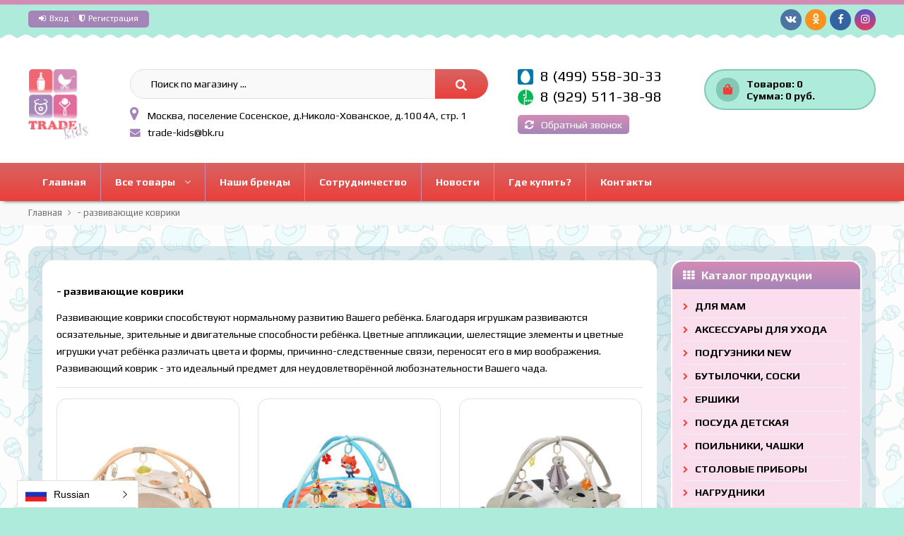

--- FILE ---
content_type: text/html; charset=UTF-8
request_url: https://www.trade-kids.ru/shop/detskie-igrushki/razvivajushhie-kovriki
body_size: 13660
content:
<!DOCTYPE html>
<html>
<head>
 <title>- развивающие коврики - КАТАЛОГ ТОВАРОВ - Trade-kids - Оптовая торговля детскими товарами</title>
 <meta http-equiv="content-type" content="text/html; charset=UTF-8">
 <meta name="viewport" content="width=device-width,initial-scale=1">
 <meta http-equiv="X-UA-Compatible" content="IE=edge" />
 <meta name="description" content="Оптовый магазин детских товаров Торговый дом TRADE-KIDS. Каталог товаров для детей - - развивающие коврики. Страница 1." />
 <meta name="keywords" content="детские товары, оптовый магазин, - развивающие коврики" />
 <link type="text/css" rel="stylesheet" href="/_st/my.css" />
 <link rel="stylesheet" href="https://use.fontawesome.com/releases/v5.13.0/css/all.css">
 <link type="text/css" rel="StyleSheet" href="/_st/shop.css?v=111825" />
 

	<link rel="stylesheet" href="/.s/src/base.min.css?v=221108" />
	<link rel="stylesheet" href="/.s/src/layer4.min.css?v=221108" />

	<script src="/.s/src/jquery-1.12.4.min.js"></script>
	
	<script src="/.s/src/uwnd.min.js?v=221108"></script>
	<script src="//s747.ucoz.net/cgi/uutils.fcg?a=uSD&ca=2&ug=999&isp=1&r=0.959649046179567"></script>
	<link rel="stylesheet" href="/.s/src/ulightbox/ulightbox.min.css" />
	<script src="/.s/src/ulightbox/ulightbox.min.js"></script>
	<script src="/.s/src/shop_utils.js"></script>
	<script>
/* --- UCOZ-JS-DATA --- */
window.uCoz = {"mf":"5trade-kids","country":"US","sh_curr":{"2":{"dpos":0,"name":"Рубли","code":"RUR","rate":1,"default":1,"disp":"руб."}},"shop_price_f":["%01.2f","","%01.2f",""],"uLightboxType":1,"ver":1,"layerType":4,"shop_price_separator":"","module":"shop","ssid":"211332573067275232161","site":{"domain":"trade-kids.ru","id":"5trade-kids","host":"trade-kids.my1.ru"},"sh_curr_def":2,"sign":{"210178":"Замечания","3255":"Сохранить","7254":"Изменить размер","7287":"Перейти на страницу с фотографией.","3238":"Опции","10075":"Обязательны для выбора","5255":"Помощник","3129":"Доступ запрещён. Истёк период сессии.","7251":"Запрошенный контент не может быть загружен. Пожалуйста, попробуйте позже.","7252":"Предыдущий","5458":"Следующий","3300":"Ошибка","7253":"Начать слайд-шоу","3125":"Закрыть"},"language":"ru","sh_goods":{"3118":{"price":"2903.00","imgs":["/_sh/31/3118m.jpg","/_sh/31/3118m_1.jpg","/_sh/31/3118m_2.jpg","/_sh/31/3118m_3.jpg","/_sh/31/3118m_4.jpg","/_sh/31/3118m_5.jpg","/_sh/31/3118m_6.jpg","/_sh/31/3118m_7.jpg"],"old_price":"0.00"},"3117":{"old_price":"0.00","imgs":["/_sh/31/3117m.jpg","/_sh/31/3117m_1.jpg","/_sh/31/3117m_2.jpg","/_sh/31/3117m_3.jpg","/_sh/31/3117m_4.jpg","/_sh/31/3117m_5.jpg","/_sh/31/3117m_6.jpg","/_sh/31/3117m_7.jpg","/_sh/31/3117m_8.jpg","/_sh/31/3117m_9.jpg","/_sh/31/3117m_10.jpg"],"price":"2903.00"},"3116":{"old_price":"0.00","imgs":["/_sh/31/3116m.jpg","/_sh/31/3116m_1.jpg","/_sh/31/3116m_2.jpg","/_sh/31/3116m_3.jpg","/_sh/31/3116m_4.jpg","/_sh/31/3116m_5.jpg","/_sh/31/3116m_6.jpg","/_sh/31/3116m_7.jpg","/_sh/31/3116m_8.jpg","/_sh/31/3116m_9.jpg"],"price":"2600.50"},"3114":{"imgs":["/_sh/31/3114m.jpg","/_sh/31/3114m_1.jpg","/_sh/31/3114m_2.jpg","/_sh/31/3114m_3.jpg","/_sh/31/3114m_4.jpg","/_sh/31/3114m_5.jpg","/_sh/31/3114m_6.jpg","/_sh/31/3114m_7.jpg","/_sh/31/3114m_8.jpg","/_sh/31/3114m_9.jpg"],"old_price":"0.00","price":"2600.50"}}};
/* --- UCOZ-JS-CODE --- */

		function eRateEntry(select, id, a = 65, mod = 'shop', mark = +select.value, path = '', ajax, soc) {
			if (mod == 'shop') { path = `/${ id }/edit`; ajax = 2; }
			( !!select ? confirm(select.selectedOptions[0].textContent.trim() + '?') : true )
			&& _uPostForm('', { type:'POST', url:'/' + mod + path, data:{ a, id, mark, mod, ajax, ...soc } });
		}
checkNumber_header = 'Замечания';
		checkNumber_err = 'Опции<ul>%err_msg%</ul>Обязательны для выбора';
function loginPopupForm(params = {}) { new _uWnd('LF', ' ', -250, -100, { closeonesc:1, resize:1 }, { url:'/index/40' + (params.urlParams ? '?'+params.urlParams : '') }) }
/* --- UCOZ-JS-END --- */
</script>

	<style>.UhideBlock{display:none; }</style>
	<script type="text/javascript">new Image().src = "//counter.yadro.ru/hit;noadsru?r"+escape(document.referrer)+(screen&&";s"+screen.width+"*"+screen.height+"*"+(screen.colorDepth||screen.pixelDepth))+";u"+escape(document.URL)+";"+Date.now();</script><script type="text/javascript">if(['www.trade-kids.ru','www.trade-kids.ru'].indexOf(document.domain)<0)document.write('<meta http-equiv="refresh" content="0; url=https://www.trade-kids.ru'+window.location.pathname+window.location.search+window.location.hash+'">');</script><link rel="stylesheet" href="/_st/shop.css" /><script src="/.s/src/shop.js"></script><style>
				@font-face {
					font-family: "FontAwesome";
					font-style: normal;
					font-weight: normal;
					src: url("/.s/src/panel-v2/fonts/fontawesome-webfont.eot?#iefix&v=4.3.0") format("embedded-opentype"), url("/.s/src/panel-v2/fonts/fontawesome-webfont.woff2?v=4.3.0") format("woff2"), url("/.s/src/panel-v2/fonts/fontawesome-webfont.woff?v=4.3.0") format("woff"), url("/.s/src/panel-v2/fonts/fontawesome-webfont.ttf?v=4.3.0") format("truetype"), url("/.s/src/panel-v2/fonts/fontawesome-webfont.svg?v=4.3.0#fontawesomeregular") format("svg");
				}
			</style>
</head>

<body class="base">


<!--U1TOP1Z--><div class="topfon">
<div class="container clearfix"> 
 <div class="topfon-left">
 <div class="topfon-right-list-box"> 
 <ul class="topfon-right-list"> 
  
 <li><a href="javascript:;" rel="nofollow" onclick="loginPopupForm(); return false;"><i class="fa fa-sign-in topfon-right-list-fa"></i>Вход</a></li> 
 <li><a href="/index/3"><i class="fa fa-shield topfon-right-list-fa"></i>Регистрация</a></li> 
  
 </ul> 
 </div> 
 </div> 
 <div class="soc23-right">
 <ul class="soc23">
 <li class="vk-color"><a href="https://vk.com/tdtradekids"><div class="soc23fa"><i class="fa fa-vk"></i></div></a></li> 
 <li class="ok-color"><a href="https://ok.ru/tradekids"><div class="soc23fa"><i class="fa fa-odnoklassniki"></i></div></a></li> 
 <li class="fb-color"><a href="https://www.facebook.com/tradekids/"><div class="soc23fa"><i class="fa fa-facebook"></i></div></a></li> 
 <li class="inst-color"><a href="https://www.instagram.com/trade_kids/"><div class="soc23fa"><i class="fa fa-instagram"></i></div></a></li> 
 </ul> 
 </div> 
 </div> 
 </div> 
 </div><!--/U1TOP1Z-->
 <!--U1AHEADER1Z--><div class="hedfon">
<div class="container clearfix"> 
 <header>
 <div class="clearboth"> 
 <div class="hedfon-left"> 
 <a href="/"><img src="/imag2/logo2.png" class="hedlogo"></a> 
 <a href="/"><img src="/imag2/moblogo.png" class="moblogo"></a> 
 </div> 
 <div class="hedfon-right"> 
 <div class="hedfon-right-1"> 
 <div id='search-box'>
 <form action='/shop/search' id='search-form' method='get' target='_top' onsubmit='this.sfSbm.disabled=true'>
 <input id='search-text' name='query' placeholder='Поиск по магазину ...' type='text'/>
 <button id='search-button' type="submit" name='sfSbm'><i class="fa fa-search fasearch78"></i></button>
 </form>
 </div> 

 <ul class="hedcont1"> 
 <li><i class="fa fa-map-marker fahedmap"></i><a href="#">Москва, поселение Сосенское, д.Николо-Хованское, д.1004А, стр. 1</a></li> 
 <li><i class="fa fa-envelope fahedmail"></i><a href="mailto:trade-kids@bk.ru">trade-kids@bk.ru</a></li> 
 </ul> 
 
 </div> 
 <div class="hedfon-right-2"> 
 <div class="hedfon-right-3">
 <ul class="hedcont2"> 
 <li><img src="/imag2/499.png" class="hedimag"><a href="tel:84995583033">8 (499) 558-30-33</a></li>
 <li><img src="/imag2/929.png" class="hedimag"><a href="tel:89295113898">8 (929) 511-38-98</a></li>
 </ul> 
 <div class="perezvon-but1-marg">
 <a class="perezvon-but1 ulightbox" href="#call-back-form"><i class="fa fa-refresh perezvon-but1-fa"></i>Обратный звонок</a> 
 </div> 
 </div> 
 <div class="hedfon-right-4"> 
 <a href="/shop/checkout"><div class="korz-box45"><div id="shop-basket"><i class="fas fa-shopping-bag korz-box45-fa"></i>
 
 <div class="empty">
 <div class="totalnum2"><b>Товаров:</b> 0</div> 
 <div class="totalnum2"><b>Сумма:</b> 0 руб.</div>
 </div>
 
 


 <style>
 .korz-box45{background:#afebdb;-webkit-border-radius:50px;-moz-border-radius:50px;border-radius:50px;border:2px solid #81c8b5;
 padding:10px 15px;display:block;position:relative;overflow:hidden;text-decoration:none;margin-bottom:5px;transition:ease-in 0.1s;}
 .korz-box45:hover{background:#e1e1e1;transition:ease-out 0.1s;} 
.korz-box45-fa{color:#eb3f3b;margin-right:10px;background:#81c8b5;-webkit-border-radius:50px;-moz-border-radius:50px;border-radius:50px;
 padding:10px;float:left;text-decoration:none;} 
 .totalnum2{line-height:17px;}
 
 #shop-basket, .empty:hover { text-align:left;padding-top:0px;color:#000 !important; }
 #shop-basket, .total:hover {font-weight: bold;color:#000 !important;}
 
 #shop-basket ul { margin:0; padding:0; text-align:left; list-style:none }
 #shop-basket li { margin:0 0 5px 0; padding-left:35px }
 #shop-basket .sb-name { margin-right:18px; }
 #shop-basket .sb-cost { margin-right:18px; color: gray; }
 #shop-basket .sb-func { float:right; cursor:pointer; width:16px; height:16px; margin:0;}
 #shop-basket a.remove { background:url('/.s/img/sh/del.png') no-repeat 3px 0; }
 #shop-basket a.remove:hover { background:url('/.s/img/sh/del.png') no-repeat 3px -16px; }
 #shop-basket .empty { text-align:left;padding-top:0px; }
 #shop-basket .total {font-weight: bold;}
 #shop-basket .total, #shop-basket .disc { text-align:right; }
 #shop-basket .disc-info { font-style: italic; }
 </style>

 <script><!--
 var lock_buttons = 0;

 function clearBasket(){
 if(lock_buttons) return false; else lock_buttons = 1;
 var el = $('#shop-basket');
 if(el.length){ var g=document.createElement("div"); $(g).addClass('myWinGrid').attr("id",'shop-basket-fade').css({"left":"0","top":"0","position":"absolute","border":"#CCCCCC 1px solid","width":$(el).width()+'px',"height":$(el).height()+'px',"z-index":5}).hide().on('mousedown', function(e){e.stopPropagation();e.preventDefault();_uWnd.globalmousedown();}).html('<div class="myWinLoad" style="margin:5px;"></div>'); $(el).append(g); $(g).show(); }
 _uPostForm('',{type:'POST',url:'/shop/basket',data:{'mode':'clear'}});
 ga_event('basket_clear');
 return false;
 }

 function removeBasket(id){
 if(lock_buttons) return false; else lock_buttons = 1;
 $('#basket-item-'+id+' .sb-func').removeClass('remove').addClass('myWinLoadS').attr('title','');
 _uPostForm('',{type:'POST',url:'/shop/basket',data:{'mode':'del', 'id':id}});
 return false;
 }

 function add2Basket(id, pref){
 if(lock_buttons) return false; else lock_buttons = 1;
 var opt = [], err_msg = '', err_msgs = [], radio_options = {}, el_id = {};
 $('#b'+pref+'-'+id+'-basket').attr('disabled','disabled');
 $('#'+pref+'-'+id+'-basket').removeClass('done').removeClass('err').removeClass('add').addClass('wait').attr('title','');
 $('#'+pref+'-'+id+'-options-selectors').find('select, input').each(function(){
 switch (this.type) {
 case 'radio':
 el_id = this.id.split('-');
 ((typeof (radio_options[el_id[3]]) == 'undefined') && (radio_options[el_id[3]] = { 'val': - 1, 'id': this.id }));
 (this.checked && (radio_options[el_id[3]]['val'] = this.value));
 break;
 case 'checkbox':
 if (this.checked && (this.value !== '')) {
 if(this.value !== ''){
 opt.push(this.id.split('-')[3]+'-'+this.value);
 } else {
 err_msgs.push({'id':this.id.split('-')[3], 'msg':'<li>'+$(this).parent().parent().find('span.opt').html().replace(':', '')+'</li>'});
 }
 }
 break;
 default:
 if (this.value !== '') {
 opt.push(this.id.split('-')[3]+'-'+this.value);
 } else {
 err_msgs.push({'id':this.id.split('-')[3], 'msg':'<li>'+$(this).parent().parent().find('span.opt').html().replace(':', '')+'</li>'});
 }
 }
 });
 for(i in radio_options){
 if(radio_options[i]['val'] != -1){
 opt.push(radio_options[i]['id'].split('-')[3]+'-'+radio_options[i]['val']);
 }else{
 err_msgs.push({'id':radio_options[i]['id'].split('-')[3], 'msg':'<li>'+$('#'+radio_options[i]['id']).parent().parent().parent().find('span.opt').html().replace(':', '')+'</li>'});
 }
 }

 err_msgs.sort(function(a, b){ return ((a['id'] > b['id']) ? 1 : -1); });
 for (var i=0; i<err_msgs.length; i++) { err_msg += err_msgs[i]['msg']; }

 if(err_msg == ''){
 _uPostForm('',{type:'POST',url:'/shop/basket',data:{'mode':'add', 'id':id, 'pref':pref, 'opt':opt.join(':'), 'cnt':$('#q'+pref+'-'+id+'-basket').val()}});
 ga_event('basket_add');
 }else{
 lock_buttons = 0;
 shop_alert('<div class="MyWinError">Опции<ul>'+err_msg+'</ul>обязательны для выбора</div>','Замечания','warning',350,100,{tm:8000,align:'left',icon:'/.s/img/icon/warning.png', 'onclose': function(){ $('#b'+pref+'-'+id+'-basket').removeAttr('disabled'); $('#'+pref+'-'+id+'-basket').removeClass('wait').addClass('add'); }});
 }
 return false;
 }

 function buyNow(id, pref){
 if(lock_buttons) return false; else lock_buttons = 1;
 var opt = [], err_msg = '', err_msgs = [], radio_options = {}, el_id = {};
 $('#b'+pref+'-'+id+'-buynow').attr('disabled', 'disabled');
 $('#'+pref+'-'+id+'-buynow').removeClass('done').removeClass('err').removeClass('now').addClass('wait').attr('title','');
 $('#'+pref+'-'+id+'-options-selectors').find('select, input').each(function(){
 switch (this.type) {
 case 'radio':
 el_id = this.id.split('-');
 ((typeof (radio_options[el_id[3]]) == 'undefined') && (radio_options[el_id[3]] = { 'val': - 1, 'id': this.id }));
 (this.checked && (radio_options[el_id[3]]['val'] = this.value));
 break;
 case 'checkbox':
 if (this.checked && (this.value !== '')) {
 if(this.value !== ''){
 opt.push(this.id.split('-')[3]+'-'+this.value);
 } else {
 err_msgs.push({'id':this.id.split('-')[3], 'msg':'<li>'+$(this).parent().parent().find('span.opt').html().replace(':', '')+'</li>'});
 }
 }
 break;
 default:
 if (this.value !== '') {
 opt.push(this.id.split('-')[3]+'-'+this.value);
 } else {
 err_msgs.push({'id':this.id.split('-')[3], 'msg':'<li>'+$(this).parent().parent().find('span.opt').html().replace(':', '')+'</li>'});
 }
 }
 });
 for(i in radio_options){
 if(radio_options[i]['val'] != -1){
 opt.push(radio_options[i]['id'].split('-')[3]+'-'+radio_options[i]['val']);
 }else{
 err_msgs.push({'id':radio_options[i]['id'].split('-')[3], 'msg':'<li>'+$('#'+radio_options[i]['id']).parent().parent().parent().find('span.opt').html().replace(':', '')+'</li>'});
 }
 }

 err_msgs.sort(function(a, b){ return ((a['id'] > b['id']) ? 1 : -1); });
 for (var i=0; i<err_msgs.length; i++) { err_msg += err_msgs[i]['msg']; }

 if(err_msg == ''){
 _uPostForm('',{type:'POST',url:'/shop/basket',data:{'mode':'add', 'id':id, 'pref':pref, 'opt':opt.join(':'), 'cnt':$('#q'+pref+'-'+id+'-basket').val(), 'now':1}});
 ga_event('basket_buynow');
 }else{
 lock_buttons = 0;
 shop_alert('<div class="MyWinError">Опции<ul>'+err_msg+'</ul>обязательны для выбора</div>','Замечания','warning',350,100,{tm:8000,align:'left',icon:'/.s/img/icon/warning.png', 'onclose': function(){ $('#b'+pref+'-'+id+'-buynow').removeAttr('disabled'); $('#'+pref+'-'+id+'-buynow').removeClass('wait').addClass('add'); }});
 }
 return false;
 }
 //-->
 </script></div></div></a> 
 <div style="display:none;"><a class="izbr" href="/shop/wishlist"><i class="fas fa-heart izbr-fa"></i>Список желаний</a></div> 
 </div> 
 </div> 
 </div> 
 </div> 
 
 </header>
 </div> 
 </div>


<!-- обратный звонок -->
<div id="call-back-form"> 

				<script>
					function _uploadCheck() {
						var w=_uWnd.all[this.upload_wnd];
						if (!w || w.state.destroyed) return;
						w._myuploadTimer=setTimeout("_uploadProgress('"+this.upload_id+"',"+this.upload_wnd+")",3000);
					}
					function _uploadProgress(upId,widx) {
						if (_uWnd.all[widx]) _uWnd.all[widx]._myuploadTimer=null;
						var o={upload_wnd:widx,upload_id:upId,dataType:'json',type:'GET',timeout:5000,cache:1,success:_uploadTick,error: function(a, b, c) { console.log('Test!', a, '-', b, '-', c); }};
						try {
							_uAjaxRequest("/.uploadstatus?upsession="+upId,o);
						} catch(e) {
							_uploadCheck.call(o,null,'error');
						}
					}
					function _uploadTick(data,st) {
						var w=_uWnd.all[this.upload_wnd];
						if (!w || w.state.destroyed) return;
						if (data.state=='error') {
							if (data.status==413) _uWnd.alert('Суммарный размер файлов превышает допустимое значение 15 МБ','',{w:230,h:80,tm:3000});
							else _uWnd.alert('Ошибка соединения, попробуйте позже ('+data.status+')','',{w:230,h:80,tm:3000});
							w.close();
							sblmb2=0;
							return;
						} else if (data.state=='starting' && w._myuploadStarted) {
							_uWnd.alert('Ошибка соединения, попробуйте позже','',{w:230,h:80,tm:3000});
							w.close();
							return;
						} else if (data.state=='uploading' || data.state=='done') {
							var cents;
							if (data.state=='done' || data.size==0) {
								w.footer('');
							} else {
								cents=Math.floor(data.received/data.size*1000)/10;
								w.footer('<div style="border:1px solid;position:relative"><div class="myWinTD2" style="width:'+Math.floor(cents)+'%;height:20px"></div><div style="text-align:center;position:absolute;left:0;top:0;width:100%;height:20px;font-size:14px">'+cents+'% ('+Math.floor(data.received/1024)+' Kb)</div></div>');
							}
							w._myuploadStarted=1;
							if (data.state=='done') {
								sblmb2=0;
								return;
							}
						}
						_uploadCheck.call(this);
					}
					var sblmb2=0;

					function fun8BqFI( form, token = {} ) {
						var act='/mail/', upref='74Nt1VMks0', uploadId, wnd;
						try { var tr=checksubmit(); if (!tr){return false;} } catch(e) {}
						if (sblmb2==1) { return false; }
						sblmb2=1;
						window._uploadIdx = window._uploadIdx ? window._uploadIdx+1 : 1;
						uploadId = 'up' + window._uploadIdx + '_' + upref;

						form.action=act+'?upsession='+uploadId;

						wnd = new _uWnd(
							'sendMFe2',
							'Отправка сообщения',
							-350,
							-100,
							{
								footerh:25,
								footerc:' ',
								modal:1,
								closeonesc:1,
								resize:0,
								hidefooter:0,
								contentsizeprio:0,
								onbeforeclose:function(){},
								onclose:function(wnd) {
									if (wnd._myuploadTimer) clearTimeout(wnd._myuploadTimer);
									wnd._myuploadTimer=null;
								}
							},
							{ form, data:token }
						);

						wnd._myuploadStarted=0;
						_uploadCheck.call({upload_wnd:wnd.idx,upload_id:uploadId});

						return false
					}

					jQuery(function($) {
						if ($("input[id=policy]").length) {
							$('body').on("submit","form[name=mform]", function() {
								if (!$('input[id=policy]:checked').length) {
									$("input[id=policy]").next().css({"cssText":"color: red !important","text-decoration":"underline"});
									return false;
								} else {
									$("input[id=policy]").next().removeAttr('style');
								}
							});

							$('body').on("change","#policy", function() {
								$("input[id=policy]").next().removeAttr('style');
							});
						}
					});
				</script>
			<form method="post" name="mform" id="mff8BqFI" class="mform-2" enctype="multipart/form-data" onsubmit="return fun8BqFI(this)" data-submitter="fun8BqFI">
				<input type="hidden" name="jkd498" value="1">
				<input type="hidden" name="jkd428" value="1">
				<input type=hidden name=f1 value=no@mail.net>
<input type=hidden name=f2 value=Zayavka>
 
<div class="call-back-form-body">
 <div class="title-1-zvonok">Обратный звонок</div> 
 <input type="text" name="f3" size="30" class="formbox1" maxlength="70" placeholder="* Ваше имя"> 
 <input type="text" name="f4" size="30" class="formbox1" maxlength="70" placeholder="* Номер телефона"> 
 <input type="text" name="f5" size="30" class="formbox1" maxlength="70" placeholder="* День и время для звонка"> 
 <button type="submit" style="width:100%;"><i class="fa fa-send-o"></i> Жду звонка</button>
 <div class="call-back-form-text11"><br>
 *Все поля обязательны для заполнения. <br>Мы перезвоним в указанное время
</div>
</div>
				<input type="hidden" name="id" value="2" />
				<input type="hidden" name="a" value="1" />
				<input type="hidden" name="o" value="1" />
			</form> 
</div><!--/U1AHEADER1Z-->
 <!--U1MENU1Z--><div class="navfon">
<div class="container clearfix"> 

<link rel="stylesheet" type="text/css" href="/css2/nav.css"> 
 <a class="toggleMenu" href="#"><i class="fa fa-bars" style="margin-right:10px;"></i>Меню сайта</a>
<ul class="nav">
 <li>
 <a href="/">Главная</a>
 </li>
 
 <li class="test">
 <a href="/shop/all">Все товары <i class="fa fa-angle-down navfa4"></i></a>
 <ul>
 <li><a href="/shop/rasprodazha-sale">Sale %</a></li>
 <li><a href="/news/akcii/1-0-1">Акции</a></li>
 </ul>
 </li>
 <li>
 <a href="/index/0-11">Наши бренды</a>
 <li>
 <a href="/blog">Сотрудничество</a>
 </li>
 <li>
 <a href="/news">Новости</a>
 <li>
 <a href="/index/gde_kupit/0-4">Где купить?</a>
 </li> 
 <li>
 <a href="/index/obratnaya_svyaz/0-3">Контакты</a>
 </li> 
</ul>
 

 
<script type="text/javascript" src="/js2/nav.js"></script> 
 
 
 </div>
 </div>
 
 
 
<div class="nodisp8"> 
 <div class="container clearfix"> 
 
 <input type="checkbox" id="spoiler2" /> 
 <label for="spoiler2">Каталог продукции</label>
 <div class="spoiler">
<!-- <block1> -->

<div class="block3">
 <div class="blockcontent3"><!-- <bc> --><ul class="cat-tree" style="padding-left:0!important; display:block;"><li id="cid-6">
						<i></i>
						<a id="lid-6" class="catref" href="/shop/dlja-mam">ДЛЯ МАМ</a>&nbsp;<b>(30)</b>
					</li><li id="cid-18">
						<i></i>
						<a id="lid-18" class="catref" href="/shop/aksessuary-dlja-ukhoda">АКСЕССУАРЫ ДЛЯ УХОДА</a>&nbsp;<b>(52)</b>
					</li><li id="cid-59">
						<i></i>
						<a id="lid-59" class="catref" href="/shop/podguzniki">ПОДГУЗНИКИ NEW</a>&nbsp;<b>(54)</b>
					</li><li id="cid-25">
						<i></i>
						<a id="lid-25" class="catref" href="/shop/butylochki">БУТЫЛОЧКИ, СОСКИ</a>&nbsp;<b>(53)</b>
					</li><li id="cid-1">
						<i></i>
						<a id="lid-1" class="catref" href="/shop/vse-dlja-kormlenija">ЕРШИКИ</a>&nbsp;<b>(16)</b>
					</li><li id="cid-28">
						<i></i>
						<a id="lid-28" class="catref" href="/shop/posuda-detskaja">ПОСУДА ДЕТСКАЯ</a>&nbsp;<b>(46)</b>
					</li><li id="cid-16">
						<i></i>
						<a id="lid-16" class="catref" href="/shop/posuda-poilniki-stolovye-pribory-dlja-malyshej">ПОИЛЬНИКИ, ЧАШКИ</a>&nbsp;<b>(34)</b>
					</li><li id="cid-27">
						<i></i>
						<a id="lid-27" class="catref" href="/shop/stolovye-pribory">СТОЛОВЫЕ ПРИБОРЫ</a>&nbsp;<b>(24)</b>
					</li><li id="cid-17">
						<i></i>
						<a id="lid-17" class="catref" href="/shop/nagrudniki">НАГРУДНИКИ</a>&nbsp;<b>(57)</b>
					</li><li id="cid-9">
						<i></i>
						<a id="lid-9" class="catref" href="/shop/pusyshki">ПУСТЫШКИ, ДЕРЖАТЕЛИ</a>&nbsp;<b>(63)</b>
					</li><li id="cid-19">
						<i></i>
						<a id="lid-19" class="catref" href="/shop/prorezovateli">ПРОРЕЗЫВАТЕЛИ</a>&nbsp;<b>(62)</b>
					</li><li id="cid-12">
							<input type="hidden" id="cid-p-12" value="1">
							<u class="plus" onclick="shopCatExpand(this,'5trade-kidsuShopC');"></u>
							<a id="lid-12" class="catref" href="/shop/vse-dlja-kupanija" ondblclick="return shopCatExpand($(this).prev(),'5trade-kidsuShopC')">ВСЕ ДЛЯ КУПАНИЯ</a>&nbsp;<b>(136)</b>
							<ul class="cat-tree"><li id="cid-40">
						<i></i>
						<a id="lid-40" class="catref" href="/shop/vse-dlja-kupanija/polotence">- полотенца</a>&nbsp;<b>(15)</b>
					</li><li id="cid-41">
						<i></i>
						<a id="lid-41" class="catref" href="/shop/vse-dlja-kupanija/igrushki">- игрушки</a>&nbsp;<b>(22)</b>
					</li><li id="cid-42">
						<i></i>
						<a id="lid-42" class="catref" href="/shop/vse-dlja-kupanija/termometr">- термометры</a>&nbsp;<b>(19)</b>
					</li><li id="cid-47">
						<i></i>
						<a id="lid-47" class="catref" href="/shop/vse-dlja-kupanija/gubki-rukavichki">- губки, рукавички</a>&nbsp;<b>(31)</b>
					</li><li id="cid-43">
						<i></i>
						<a id="lid-43" class="catref" href="/shop/vse-dlja-kupanija/prochee">- прочее</a>&nbsp;<b>(21)</b>
					</li><li id="cid-55">
						<i></i>
						<a id="lid-55" class="catref" href="/shop/vse-dlja-kupanija/krugi-dlja-kupanija">- круги для купания</a>&nbsp;<b>(7)</b>
					</li></ul></li><li id="cid-3">
							<input type="hidden" id="cid-p-3" value="1">
							<u class="plus" onclick="shopCatExpand(this,'5trade-kidsuShopC');"></u>
							<a id="lid-3" class="catref" href="/shop/detskie-igrushki" ondblclick="return shopCatExpand($(this).prev(),'5trade-kidsuShopC')">ДЕТСКИЕ ИГРУШКИ</a>&nbsp;<b>(192)</b>
							<ul class="cat-tree"><li id="cid-13">
						<i></i>
						<a id="lid-13" class="catref" href="/shop/detskie-igrushki/razvivajushhie-podveski">- подвески</a>&nbsp;<b>(35)</b>
					</li><li id="cid-21">
						<i></i>
						<a id="lid-21" class="catref" href="/shop/detskie-igrushki/pogremushki">- погремушки</a>&nbsp;<b>(36)</b>
					</li><li id="cid-44">
						<i></i>
						<a id="lid-44" class="catref" href="/shop/detskie-igrushki/igrushki-pishhalki">- пищалки</a>&nbsp;<b>(18)</b>
					</li><li id="cid-39">
						<i></i>
						<a id="lid-39" class="catref" href="/shop/detskie-igrushki/igrovye-nabory">- игровые наборы</a>&nbsp;<b>(5)</b>
					</li><li id="cid-45">
						<i></i>
						<a id="lid-45" class="catref" href="/shop/detskie-igrushki/mjagkie-igrushki">- мягкие игрушки</a>&nbsp;<b>(39)</b>
					</li><li id="cid-46">
						<i></i>
						<a id="lid-46" class="catref" href="/shop/detskie-igrushki/muz-igrushki">- муз. игрушки</a>&nbsp;<b>(5)</b>
					</li><li id="cid-7">
						<i></i>
						<a id="lid-7" class="catref" href="/shop/detskie-igrushki/muzykalnye-karuseli">- музыкальные карусели</a>&nbsp;<b>(9)</b>
					</li><li id="cid-8">
						<i></i>
						<a id="lid-8" class="catref" href="/shop/detskie-igrushki/razvivajushhie-kovriki">- развивающие коврики</a>&nbsp;<b>(4)</b>
					</li><li id="cid-51">
						<i></i>
						<a id="lid-51" class="catref" href="/shop/detskie-igrushki/dugi-pogremushki-dlja-koljasok">- дуги, погремушки для колясок</a>&nbsp;<b>(4)</b>
					</li><li id="cid-52">
						<i></i>
						<a id="lid-52" class="catref" href="/shop/detskie-igrushki/razvivajushhie-igrushki">- развивающие игрушки NEW</a>&nbsp;<b>(20)</b>
					</li></ul></li><li id="cid-24">
						<i></i>
						<a id="lid-24" class="catref" href="/shop/nosochki-carapki">НОСОЧКИ</a>&nbsp;<b>(23)</b>
					</li><li id="cid-30">
							<input type="hidden" id="cid-p-30" value="1">
							<u class="plus" onclick="shopCatExpand(this,'5trade-kidsuShopC');"></u>
							<a id="lid-30" class="catref" href="/shop/pinetki" ondblclick="return shopCatExpand($(this).prev(),'5trade-kidsuShopC')">ДЕТСКАЯ ОДЕЖДА</a>&nbsp;<b>(20)</b>
							<ul class="cat-tree"><li id="cid-57">
						<i></i>
						<a id="lid-57" class="catref" href="/shop/pinetki/dlja-malchikov">для мальчиков</a>
					</li><li id="cid-58">
						<i></i>
						<a id="lid-58" class="catref" href="/shop/pinetki/dlja-devochek">для девочек</a>
					</li><li id="cid-50">
						<i></i>
						<a id="lid-50" class="catref" href="/shop/pinetki/shapochki-rukavichki">ШАПОЧКИ, РУКАВИЧКИ</a>&nbsp;<b>(19)</b>
					</li></ul></li><li id="cid-23">
						<i></i>
						<a id="lid-23" class="catref" href="/shop/pledy-odejala">ПЛЕДЫ, ОДЕЯЛА</a>&nbsp;<b>(11)</b>
					</li><li id="cid-15">
						<i></i>
						<a id="lid-15" class="catref" href="/shop/pelenki-klienki">ПЕЛЕНКИ, КЛЕЕНКИ</a>&nbsp;<b>(13)</b>
					</li><li id="cid-48">
							<input type="hidden" id="cid-p-48" value="1">
							<u class="plus" onclick="shopCatExpand(this,'5trade-kidsuShopC');"></u>
							<a id="lid-48" class="catref" href="/shop/komnata-malysha" ondblclick="return shopCatExpand($(this).prev(),'5trade-kidsuShopC')">КОМНАТА МАЛЫША</a>&nbsp;<b>(13)</b>
							<ul class="cat-tree"><li id="cid-49">
						<i></i>
						<a id="lid-49" class="catref" href="/shop/komnata-malysha/nochniki-svetilniki">- Ночники, Светильники</a>&nbsp;<b>(1)</b>
					</li><li id="cid-14">
						<i></i>
						<a id="lid-14" class="catref" href="/shop/komnata-malysha/bezopasnost">- Безопасность (защита)</a>&nbsp;<b>(12)</b>
					</li><li id="cid-54">
						<i></i>
						<a id="lid-54" class="catref" href="/shop/komnata-malysha/radionjani-new">- Радионяни NEW</a>
					</li></ul></li><li id="cid-10">
						<i></i>
						<a id="lid-10" class="catref" href="/shop/manezhi">МАНЕЖИ</a>&nbsp;<b>(1)</b>
					</li><li id="cid-20">
						<i></i>
						<a id="lid-20" class="catref" href="/shop/stulchiki-dlja-kormlenija">СТУЛЬЧИКИ ДЛЯ КОРМЛЕНИЯ</a>
					</li><li id="cid-33">
						<i></i>
						<a id="lid-33" class="catref" href="/shop/progulki-puteshestvija">ПРОГУЛКИ, ПУТЕШЕСТВИЯ</a>&nbsp;<b>(8)</b>
					</li><li id="cid-60">
						<i></i>
						<a id="lid-60" class="catref" href="/shop/bytovaja-khimija">БЫТОВАЯ ХИМИЯ</a>
					</li><li id="cid-36">
						<i></i>
						<a id="lid-36" class="catref" href="/shop/rasprodazha-sale">РАСПРОДАЖА (SALE)</a>&nbsp;<b>(41)</b>
					</li></ul><!-- </bc> --></div>
</div>
<div class="block-bottom"></div>

<!-- </block1> --> 
 </div> 
 
 

</div>
 </div><!--/U1MENU1Z-->
 <!--U1PATH1Z-->
<div class="pathfon">
<div class="container clearfix"> 
 
<div class="clearboth">
 
<div class="pathleft">
 
 <a href="/">Главная</a> <i class="fa fa-angle-right fapath"></i> - развивающие коврики
  
 
</div>

 
<div class="pathright">
 
</div>

</div>
 
</div>
</div>
 <!--/U1PATH1Z-->
 
<div class="container clearfix">
<div class="allcontfon">
 
 <!-- <middle> -->

 <div class="content-wrap clearfix ">
 
 <section>
 <div class="content">
 <!-- <body> -->
 
 <h1>- развивающие коврики</h1>
 <div class="shop-cat-descr with-clear">
 
 Развивающие коврики способствуют нормальному развитию Вашего ребёнка.

Благодаря игрушкам развиваются осязательные, зрительные и двигательные способности ребёнка. Цветные аппликации, шелестящие элементы и цветные игрушки учат ребёнка различать цвета и формы, причинно-следственные связи, переносят его в мир воображения.

Развивающий коврик - это идеальный предмет для неудовлетворённой любознательности Вашего чада.
 </div>
 <hr />
 <div class="vidmagaz-marg"><div id="goods_cont"><div class="goods-list with-clear"><div class="list-item" id="id-item-3118"><div class="vidmagaz"><div class="vidmagaz-ins">
 
 <div class="birka234">
 
 </div>
<div class="vidmagaz-pic-box">
<a href="/shop/3118/desc/razvivajushhij-kovrik-cute-catty"><img alt="Развивающий коврик CUTE CATTY" src="/_sh/31/3118.jpg" class="gphoto vidmagaz-pic" alt="Развивающий коврик CUTE CATTY" title="Развивающий коврик CUTE CATTY"></a> 
</div> 
 
<div class="vidmagaz-tit-box"> 
<a class="vidmagaz-tit-lnk" href="/shop/3118/desc/razvivajushhij-kovrik-cute-catty">Развивающий коврик CUTE CATTY </a>
<div class="vidstock222">В НАЛИЧИИ</div>
</div> 
 
 <div class="vidmagaz-price-box" style="display:none;"> 

</div>
 
 <div class="clearboth" style="margin-top:15px;"> 
 
<div class="buy-price-block"> 


<div class="buy-left"> 

<div class="vidmagaz-buy-box">
<div class="kupnow kupnow2"><div class="newbutkup4"><div id="id-3118-basket" class="basket add" onclick="add2Basket('3118','id')" title="В корзину"></div></div></div>
</div>
 
</div> 
 
<div class="buy-right">
<div class="vidmagaz-price-lnk">
Цена после<br>регистрации 
</div> 
</div> 
 

 
</div>

</div> 



 
</div></div></div><div class="list-item" id="id-item-3116"><div class="vidmagaz"><div class="vidmagaz-ins">
 
 <div class="birka234">
 
 </div>
<div class="vidmagaz-pic-box">
<a href="/shop/3116/desc/razvivajushhij-kovrik-forest-tea-party"><img alt="Развивающий коврик FOREST TEA PARTY" src="/_sh/31/3116.jpg" class="gphoto vidmagaz-pic" alt="Развивающий коврик FOREST TEA PARTY" title="Развивающий коврик FOREST TEA PARTY"></a> 
</div> 
 
<div class="vidmagaz-tit-box"> 
<a class="vidmagaz-tit-lnk" href="/shop/3116/desc/razvivajushhij-kovrik-forest-tea-party">Развивающий коврик FOREST TEA PARTY </a>
<div class="vidstock222">В НАЛИЧИИ</div>
</div> 
 
 <div class="vidmagaz-price-box" style="display:none;"> 

</div>
 
 <div class="clearboth" style="margin-top:15px;"> 
 
<div class="buy-price-block"> 


<div class="buy-left"> 

<div class="vidmagaz-buy-box">
<div class="kupnow kupnow2"><div class="newbutkup4"><div id="id-3116-basket" class="basket add" onclick="add2Basket('3116','id')" title="В корзину"></div></div></div>
</div>
 
</div> 
 
<div class="buy-right">
<div class="vidmagaz-price-lnk">
Цена после<br>регистрации 
</div> 
</div> 
 

 
</div>

</div> 



 
</div></div></div><div class="list-item" id="id-item-3117"><div class="vidmagaz"><div class="vidmagaz-ins">
 
 <div class="birka234">
 
 </div>
<div class="vidmagaz-pic-box">
<a href="/shop/3117/desc/razvivajushhij-kovrik-friendly-bear"><img alt="Развивающий коврик FRIENDLY BEAR" src="/_sh/31/3117.jpg" class="gphoto vidmagaz-pic" alt="Развивающий коврик FRIENDLY BEAR" title="Развивающий коврик FRIENDLY BEAR"></a> 
</div> 
 
<div class="vidmagaz-tit-box"> 
<a class="vidmagaz-tit-lnk" href="/shop/3117/desc/razvivajushhij-kovrik-friendly-bear">Развивающий коврик FRIENDLY BEAR </a>
<div class="vidstock222">В НАЛИЧИИ</div>
</div> 
 
 <div class="vidmagaz-price-box" style="display:none;"> 

</div>
 
 <div class="clearboth" style="margin-top:15px;"> 
 
<div class="buy-price-block"> 


<div class="buy-left"> 

<div class="vidmagaz-buy-box">
<div class="kupnow kupnow2"><div class="newbutkup4"><div id="id-3117-basket" class="basket add" onclick="add2Basket('3117','id')" title="В корзину"></div></div></div>
</div>
 
</div> 
 
<div class="buy-right">
<div class="vidmagaz-price-lnk">
Цена после<br>регистрации 
</div> 
</div> 
 

 
</div>

</div> 



 
</div></div></div><div class="list-item" id="id-item-3114"><div class="vidmagaz"><div class="vidmagaz-ins">
 
 <div class="birka234">
 
 </div>
<div class="vidmagaz-pic-box">
<a href="/shop/3114/desc/razvivajushhij-kovrik-fun-journey"><img alt="Развивающий коврик FUN JOURNEY" src="/_sh/31/3114.jpg" class="gphoto vidmagaz-pic" alt="Развивающий коврик FUN JOURNEY" title="Развивающий коврик FUN JOURNEY"></a> 
</div> 
 
<div class="vidmagaz-tit-box"> 
<a class="vidmagaz-tit-lnk" href="/shop/3114/desc/razvivajushhij-kovrik-fun-journey">Развивающий коврик FUN JOURNEY </a>
<div class="vidstock222">В НАЛИЧИИ</div>
</div> 
 
 <div class="vidmagaz-price-box" style="display:none;"> 

</div>
 
 <div class="clearboth" style="margin-top:15px;"> 
 
<div class="buy-price-block"> 


<div class="buy-left"> 

<div class="vidmagaz-buy-box">
<div class="kupnow kupnow2"><div class="newbutkup4"><div id="id-3114-basket" class="basket add" onclick="add2Basket('3114','id')" title="В корзину"></div></div></div>
</div>
 
</div> 
 
<div class="buy-right">
<div class="vidmagaz-price-lnk">
Цена после<br>регистрации 
</div> 
</div> 
 

 
</div>

</div> 



 
</div></div></div></div></div><script> var shop_filter_vals = {};
shop_filter_vals[1] = 'BabyOno';
</script></div>
<div align="center">
 
 <span class="pprev"></span>
 <span class="plist"></span>
 <span class="pnext"></span>
</div><!-- </body> -->
 </div>
 </section>
 
 <aside>
 <!--U1CLEFTER1Z--><div class="nodisp7"> 
<!-- <block1> -->


<div class="block">
<div class="blocktitle2"><!-- <bt> --><!--<s5351>--><i class="fa fa-th blockfa"></i>Каталог продукции<!--</s>--><!-- </bt> --></div>
<div class="blockcontent2"><!-- <bc> --><ul class="cat-tree" style="padding-left:0!important; display:block;"><li id="cid-6">
						<i></i>
						<a id="lid-6" class="catref" href="/shop/dlja-mam">ДЛЯ МАМ</a>&nbsp;<b>(30)</b>
					</li><li id="cid-18">
						<i></i>
						<a id="lid-18" class="catref" href="/shop/aksessuary-dlja-ukhoda">АКСЕССУАРЫ ДЛЯ УХОДА</a>&nbsp;<b>(52)</b>
					</li><li id="cid-59">
						<i></i>
						<a id="lid-59" class="catref" href="/shop/podguzniki">ПОДГУЗНИКИ NEW</a>&nbsp;<b>(54)</b>
					</li><li id="cid-25">
						<i></i>
						<a id="lid-25" class="catref" href="/shop/butylochki">БУТЫЛОЧКИ, СОСКИ</a>&nbsp;<b>(53)</b>
					</li><li id="cid-1">
						<i></i>
						<a id="lid-1" class="catref" href="/shop/vse-dlja-kormlenija">ЕРШИКИ</a>&nbsp;<b>(16)</b>
					</li><li id="cid-28">
						<i></i>
						<a id="lid-28" class="catref" href="/shop/posuda-detskaja">ПОСУДА ДЕТСКАЯ</a>&nbsp;<b>(46)</b>
					</li><li id="cid-16">
						<i></i>
						<a id="lid-16" class="catref" href="/shop/posuda-poilniki-stolovye-pribory-dlja-malyshej">ПОИЛЬНИКИ, ЧАШКИ</a>&nbsp;<b>(34)</b>
					</li><li id="cid-27">
						<i></i>
						<a id="lid-27" class="catref" href="/shop/stolovye-pribory">СТОЛОВЫЕ ПРИБОРЫ</a>&nbsp;<b>(24)</b>
					</li><li id="cid-17">
						<i></i>
						<a id="lid-17" class="catref" href="/shop/nagrudniki">НАГРУДНИКИ</a>&nbsp;<b>(57)</b>
					</li><li id="cid-9">
						<i></i>
						<a id="lid-9" class="catref" href="/shop/pusyshki">ПУСТЫШКИ, ДЕРЖАТЕЛИ</a>&nbsp;<b>(63)</b>
					</li><li id="cid-19">
						<i></i>
						<a id="lid-19" class="catref" href="/shop/prorezovateli">ПРОРЕЗЫВАТЕЛИ</a>&nbsp;<b>(62)</b>
					</li><li id="cid-12">
							<input type="hidden" id="cid-p-12" value="1">
							<u class="plus" onclick="shopCatExpand(this,'5trade-kidsuShopC');"></u>
							<a id="lid-12" class="catref" href="/shop/vse-dlja-kupanija" ondblclick="return shopCatExpand($(this).prev(),'5trade-kidsuShopC')">ВСЕ ДЛЯ КУПАНИЯ</a>&nbsp;<b>(136)</b>
							<ul class="cat-tree"><li id="cid-40">
						<i></i>
						<a id="lid-40" class="catref" href="/shop/vse-dlja-kupanija/polotence">- полотенца</a>&nbsp;<b>(15)</b>
					</li><li id="cid-41">
						<i></i>
						<a id="lid-41" class="catref" href="/shop/vse-dlja-kupanija/igrushki">- игрушки</a>&nbsp;<b>(22)</b>
					</li><li id="cid-42">
						<i></i>
						<a id="lid-42" class="catref" href="/shop/vse-dlja-kupanija/termometr">- термометры</a>&nbsp;<b>(19)</b>
					</li><li id="cid-47">
						<i></i>
						<a id="lid-47" class="catref" href="/shop/vse-dlja-kupanija/gubki-rukavichki">- губки, рукавички</a>&nbsp;<b>(31)</b>
					</li><li id="cid-43">
						<i></i>
						<a id="lid-43" class="catref" href="/shop/vse-dlja-kupanija/prochee">- прочее</a>&nbsp;<b>(21)</b>
					</li><li id="cid-55">
						<i></i>
						<a id="lid-55" class="catref" href="/shop/vse-dlja-kupanija/krugi-dlja-kupanija">- круги для купания</a>&nbsp;<b>(7)</b>
					</li></ul></li><li id="cid-3">
							<input type="hidden" id="cid-p-3" value="1">
							<u class="plus" onclick="shopCatExpand(this,'5trade-kidsuShopC');"></u>
							<a id="lid-3" class="catref" href="/shop/detskie-igrushki" ondblclick="return shopCatExpand($(this).prev(),'5trade-kidsuShopC')">ДЕТСКИЕ ИГРУШКИ</a>&nbsp;<b>(192)</b>
							<ul class="cat-tree"><li id="cid-13">
						<i></i>
						<a id="lid-13" class="catref" href="/shop/detskie-igrushki/razvivajushhie-podveski">- подвески</a>&nbsp;<b>(35)</b>
					</li><li id="cid-21">
						<i></i>
						<a id="lid-21" class="catref" href="/shop/detskie-igrushki/pogremushki">- погремушки</a>&nbsp;<b>(36)</b>
					</li><li id="cid-44">
						<i></i>
						<a id="lid-44" class="catref" href="/shop/detskie-igrushki/igrushki-pishhalki">- пищалки</a>&nbsp;<b>(18)</b>
					</li><li id="cid-39">
						<i></i>
						<a id="lid-39" class="catref" href="/shop/detskie-igrushki/igrovye-nabory">- игровые наборы</a>&nbsp;<b>(5)</b>
					</li><li id="cid-45">
						<i></i>
						<a id="lid-45" class="catref" href="/shop/detskie-igrushki/mjagkie-igrushki">- мягкие игрушки</a>&nbsp;<b>(39)</b>
					</li><li id="cid-46">
						<i></i>
						<a id="lid-46" class="catref" href="/shop/detskie-igrushki/muz-igrushki">- муз. игрушки</a>&nbsp;<b>(5)</b>
					</li><li id="cid-7">
						<i></i>
						<a id="lid-7" class="catref" href="/shop/detskie-igrushki/muzykalnye-karuseli">- музыкальные карусели</a>&nbsp;<b>(9)</b>
					</li><li id="cid-8">
						<i></i>
						<a id="lid-8" class="catref" href="/shop/detskie-igrushki/razvivajushhie-kovriki">- развивающие коврики</a>&nbsp;<b>(4)</b>
					</li><li id="cid-51">
						<i></i>
						<a id="lid-51" class="catref" href="/shop/detskie-igrushki/dugi-pogremushki-dlja-koljasok">- дуги, погремушки для колясок</a>&nbsp;<b>(4)</b>
					</li><li id="cid-52">
						<i></i>
						<a id="lid-52" class="catref" href="/shop/detskie-igrushki/razvivajushhie-igrushki">- развивающие игрушки NEW</a>&nbsp;<b>(20)</b>
					</li></ul></li><li id="cid-24">
						<i></i>
						<a id="lid-24" class="catref" href="/shop/nosochki-carapki">НОСОЧКИ</a>&nbsp;<b>(23)</b>
					</li><li id="cid-30">
							<input type="hidden" id="cid-p-30" value="1">
							<u class="plus" onclick="shopCatExpand(this,'5trade-kidsuShopC');"></u>
							<a id="lid-30" class="catref" href="/shop/pinetki" ondblclick="return shopCatExpand($(this).prev(),'5trade-kidsuShopC')">ДЕТСКАЯ ОДЕЖДА</a>&nbsp;<b>(20)</b>
							<ul class="cat-tree"><li id="cid-57">
						<i></i>
						<a id="lid-57" class="catref" href="/shop/pinetki/dlja-malchikov">для мальчиков</a>
					</li><li id="cid-58">
						<i></i>
						<a id="lid-58" class="catref" href="/shop/pinetki/dlja-devochek">для девочек</a>
					</li><li id="cid-50">
						<i></i>
						<a id="lid-50" class="catref" href="/shop/pinetki/shapochki-rukavichki">ШАПОЧКИ, РУКАВИЧКИ</a>&nbsp;<b>(19)</b>
					</li></ul></li><li id="cid-23">
						<i></i>
						<a id="lid-23" class="catref" href="/shop/pledy-odejala">ПЛЕДЫ, ОДЕЯЛА</a>&nbsp;<b>(11)</b>
					</li><li id="cid-15">
						<i></i>
						<a id="lid-15" class="catref" href="/shop/pelenki-klienki">ПЕЛЕНКИ, КЛЕЕНКИ</a>&nbsp;<b>(13)</b>
					</li><li id="cid-48">
							<input type="hidden" id="cid-p-48" value="1">
							<u class="plus" onclick="shopCatExpand(this,'5trade-kidsuShopC');"></u>
							<a id="lid-48" class="catref" href="/shop/komnata-malysha" ondblclick="return shopCatExpand($(this).prev(),'5trade-kidsuShopC')">КОМНАТА МАЛЫША</a>&nbsp;<b>(13)</b>
							<ul class="cat-tree"><li id="cid-49">
						<i></i>
						<a id="lid-49" class="catref" href="/shop/komnata-malysha/nochniki-svetilniki">- Ночники, Светильники</a>&nbsp;<b>(1)</b>
					</li><li id="cid-14">
						<i></i>
						<a id="lid-14" class="catref" href="/shop/komnata-malysha/bezopasnost">- Безопасность (защита)</a>&nbsp;<b>(12)</b>
					</li><li id="cid-54">
						<i></i>
						<a id="lid-54" class="catref" href="/shop/komnata-malysha/radionjani-new">- Радионяни NEW</a>
					</li></ul></li><li id="cid-10">
						<i></i>
						<a id="lid-10" class="catref" href="/shop/manezhi">МАНЕЖИ</a>&nbsp;<b>(1)</b>
					</li><li id="cid-20">
						<i></i>
						<a id="lid-20" class="catref" href="/shop/stulchiki-dlja-kormlenija">СТУЛЬЧИКИ ДЛЯ КОРМЛЕНИЯ</a>
					</li><li id="cid-33">
						<i></i>
						<a id="lid-33" class="catref" href="/shop/progulki-puteshestvija">ПРОГУЛКИ, ПУТЕШЕСТВИЯ</a>&nbsp;<b>(8)</b>
					</li><li id="cid-60">
						<i></i>
						<a id="lid-60" class="catref" href="/shop/bytovaja-khimija">БЫТОВАЯ ХИМИЯ</a>
					</li><li id="cid-36">
						<i></i>
						<a id="lid-36" class="catref" href="/shop/rasprodazha-sale">РАСПРОДАЖА (SALE)</a>&nbsp;<b>(41)</b>
					</li></ul><!-- </bc> --></div>
 </div>
<div class="block-bottom"></div>


<!-- </block1> -->
</div> 

 
<!-- <block2> -->

<div class="block">
 <div class="blocktitle"><!-- <bt> --><!--<s5207>--><i class="fa fa-shopping-cart blockfa"></i>Сейчас покупают<!--</s>--><!-- </bt> --></div>
 <div class="blockcontent"><!-- <bc> --><div class="vidmagaz33">    <div class="clearboth"> <div class="inf1-left">   <div class="birka234">    </div> <div class="vidmagaz-pic-box2"><div class="inf1-pic33-box"> <div class="inf1-pic33"><a href="/shop/3434/desc/igrushka-podveska-muzykalnaja-sobachka-okolo-25sm"><img alt="Игрушка подвеска музыкальная - Собачка (около 25см.)" src="/_sh/34/3434.jpg" class="gphoto" alt="Игрушка подвеска музыкальная - Собачка (около 25см.)" title="Игрушка подвеска музыкальная - Собачка (около 25см.)"></a></div>  </div></div>   </div>  <div class="inf1-right">  <div class="vidmagaz-tit-box2">  <a class="vidmagaz-tit-lnk2" href="/shop/3434/desc/igrushka-podveska-muzykalnaja-sobachka-okolo-25sm">Игрушка подвеска музыкальная - Собачка (около 25см.)</a>  </div>  <div class="vidmagaz-price-box2">    </div>   <div class="vidmagaz-buy-box2">  <div class="kupnow kupnow2"><div class="newbutkup4"><div id="inf7-3434-basket" class="basket add" onclick="add2Basket('3434','inf7')" title="В корзину"></div></div></div>  </div>   </div>  </div>      </div><div class="vidmagaz33">    <div class="clearboth"> <div class="inf1-left">   <div class="birka234">    </div> <div class="vidmagaz-pic-box2"><div class="inf1-pic33-box"> <div class="inf1-pic33"><a href="/shop/2739/desc/veljurovye-bannye-polotenca-100-x-100"><img alt="Полотенце с уголком велюровое 100 x 100см." src="/_sh/27/2739.jpg" class="gphoto" alt="Полотенце с уголком велюровое 100 x 100см." title="Полотенце с уголком велюровое 100 x 100см."></a></div>  </div></div>   </div>  <div class="inf1-right">  <div class="vidmagaz-tit-box2">  <a class="vidmagaz-tit-lnk2" href="/shop/2739/desc/veljurovye-bannye-polotenca-100-x-100">Полотенце с уголком велюровое 100 x 100см.</a>  </div>  <div class="vidmagaz-price-box2">    </div>   <div class="vidmagaz-buy-box2">  <div class="kupnow kupnow2"><div class="newbutkup4"><div id="inf7-2739-basket" class="basket add" onclick="add2Basket('2739','inf7')" title="В корзину"></div></div></div>  </div>   </div>  </div>      </div><div class="vidmagaz33">    <div class="clearboth"> <div class="inf1-left">   <div class="birka234">    </div> <div class="vidmagaz-pic-box2"><div class="inf1-pic33-box"> <div class="inf1-pic33"><a href="/shop/3592/desc/sushilka-vertikalnaja-dlja-butylochek-i-detskoj-posudy-seraja"><img alt="Сушилка вертикальная для бутылочек и детской посуды (серая)" src="/_sh/35/3592.png" class="gphoto" alt="Сушилка вертикальная для бутылочек и детской посуды (серая)" title="Сушилка вертикальная для бутылочек и детской посуды (серая)"></a></div>  </div></div>   </div>  <div class="inf1-right">  <div class="vidmagaz-tit-box2">  <a class="vidmagaz-tit-lnk2" href="/shop/3592/desc/sushilka-vertikalnaja-dlja-butylochek-i-detskoj-posudy-seraja">Сушилка вертикальная для бутылочек и детской посуды (серая)</a>  </div>  <div class="vidmagaz-price-box2">    </div>   <div class="vidmagaz-buy-box2">  <div class="kupnow kupnow2"><div class="newbutkup4"><div id="inf7-3592-basket" class="basket add" onclick="add2Basket('3592','inf7')" title="В корзину"></div></div></div>  </div>   </div>  </div>      </div><script> 			if ( typeof(uCoz) != 'object' ) { 				window.uCoz = {"shop_price_f":["%01.2f",""],"sh_curr":{"2":{"disp":"руб.","default":1,"rate":1,"code":"RUR","name":"Рубли","dpos":0}},"ver":1,"sh_goods":{},"shop_price_separator":"","mf":"5trade-kids","sh_curr_def":2};  			} else { 				if ( typeof(uCoz.sh_goods) == 'undefined' ) { 					var shop_js_def = {"sh_curr":{"2":{"disp":"руб.","default":1,"rate":1,"code":"RUR","name":"Рубли","dpos":0}},"shop_price_f":["%01.2f",""],"shop_price_separator":"","ver":1,"sh_goods":{},"mf":"5trade-kids","sh_curr_def":2}, i; 					for ( i in shop_js_def ) { 						if ( typeof(uCoz.i) == 'undefined' ) { 							window.uCoz[i] = shop_js_def[i] 						} 					} 				} 			}; 			uCoz.sh_goods[3434] = {price:1274.20,old_price:0.00,imgs:["/_sh/34/3434m.jpg","/_sh/34/3434m_1.jpg","/_sh/34/3434m_2.jpg","/_sh/34/3434m_3.jpg","/_sh/34/3434m_4.jpg","/_sh/34/3434m_5.jpg","/_sh/34/3434m_6.jpg","/_sh/34/3434m_7.jpg"]};uCoz.sh_goods[2739] = {price:1411.85,old_price:0.00,imgs:["/_sh/27/2739m.jpg","/_sh/27/2739m_1.jpg","/_sh/27/2739m_2.jpg","/_sh/27/2739m_3.jpg","/_sh/27/2739m_4.jpg","/_sh/27/2739m_5.jpg","/_sh/27/2739m_6.jpg","/_sh/27/2739m_7.jpg","/_sh/27/2739m_8.jpg","/_sh/27/2739m_9.jpg"]};uCoz.sh_goods[3592] = {price:946.22,old_price:0.00,imgs:["/_sh/35/3592m.png","/_sh/35/3592m_1.png","/_sh/35/3592m_2.png","/_sh/35/3592m_3.png","/_sh/35/3592m_4.webp"]}; 		</script><script src="/.s/src/shop_utils.js"></script><!-- </bc> --></div>
 </div>
 <div class="block-bottom"></div>

<!-- </block2> -->
 

<!-- <block3> -->
<div class="block4">
 <div class="blockcontent4">
 <div class="blockcontent4-text-box">
 <div class="blockcontent4-text1">SALE</div>
 <div class="blockcontent4-text2">Покупайте акционные товары<br>по хорошей скидке</div>
 <a href="/shop/rasprodazha-sale" class="act-side-but1">Подробнее</a>
 </div>
 </div>
 </div>
 <div class="block-bottom"></div>
<!-- </block3> --><!--/U1CLEFTER1Z-->
 </aside>
 
 <div class="clearfix"></div>
 </div>
 <!-- </middle> -->
 </div>
 </div>
 
 
 <!--U1BFOOTER1Z--><div class="botfon2"></div> 
<div class="botfon">
 
<div class="container clearfix"> 
 
 <div class="clearboth"> 
 <div class="botbox-marg"> 

 <div class="botbox1"><div class="botbox-ins">
 <div class="botbox-tit">Контакты</div>
 <ul class="botbox-list">
 <li><i class="fas fa-map-marker-alt fabot1"></i><a href="/">г. Москва, поселение Сосенское, деревня Николо-Хованское, д.1004А. стр.1. 3 этаж (метро Теплый стан, Филатов луг)</a></li>
 <li><i class="fas fa-phone fabot1"></i><a href="/">8 (499) 558-30-33</a><br><a href="/">8 (929) 511-38-98</a></li>
 <li><i class="fab fa-skype fabot1"></i><a href="/">trade-kids</a></li>
 <li><i class="fas fa-envelope fabot1"></i><a href="/">trade-kids@bk.ru</a></li> 
 </ul> 
 </div></div>
 <div class="botbox2"><div class="botbox-ins">
 <div class="botbox-tit">Информация</div>
 <ul class="botbox-list">
 <li><a href="/index/0-11">Наши бренды</a></li>
 <li><a href="/blog">Сотрудничество</a></li>
 <li><a href="/news">Новости</a></li>
 <li><a href="/index/0-4">Где купить?</a></li>
 <li><a href="/index/0-3">Напишите нам</a></li>
 </ul> 
 </div></div>
 <div class="botboxclear"> 
 <div class="botbox3"><div class="botbox-ins">
 <div class="botbox-tit">Аккаунт</div>
 <ul class="botbox-list">
 <li><a href="/shop/checkout">Моя корзина</a></li> 
  
 <li><a href="javascript:;" rel="nofollow" onclick="loginPopupForm(); return false;">Вход</a></li> 
 <li><a href="/index/3">Регистрация</a></li> 
  
 </ul> 
 </div></div>
 <div class="botbox4"><div class="botbox-ins">
 <div class="botbox-tit">Соц сети</div>
 <ul class="soc24">
 <li class="vk-color"><a href="https://vk.com/tdtradekids"><div class="soc23fa"><i class="fa fa-vk"></i></div></a></li> 
 <li class="ok-color"><a href="https://ok.ru/tradekids"><div class="soc23fa"><i class="fa fa-odnoklassniki"></i></div></a></li> 
 <li class="fb-color"><a href="https://www.facebook.com/tradekids/"><div class="soc23fa"><i class="fa fa-facebook"></i></div></a></li> 
 <li class="inst-color"><a href="https://www.instagram.com/trade_kids/"><div class="soc23fa"><i class="fa fa-instagram"></i></div></a></li> 
 </ul>
 <br><br><br>
 <div class="botbox-tit clearboth">О нас</div>
 ООО «Торговый Дом Trade kids» — это динамично развивающаяся компания, занимающаяся производством и дистрибьюцией детских товаров на рынке России
 
 
 </div></div>
 </div>
 </div> 
 </div> 
 <div class="botpad2"></div>
 
 </div>
 
 <hr>
 
<div class="container clearfix"> 
 <footer class="clearfix" style="margin:0px 0px 30px 0px;">
 <div class="fotleft77"> 
 Торговый дом Trade-kids - Товары для детей |   <!-- Yandex.Metrika counter --><script src="//mc.yandex.ru/metrika/watch.js" type="text/javascript"></script><script type="text/javascript">try { var yaCounter21825253 = new Ya.Metrika({id:21825253});} catch(e) { }</script><noscript><div><img src="//mc.yandex.ru/watch/21825253" style="position:absolute; left:-9999px;" alt="" /></div></noscript><!-- /Yandex.Metrika counter -->
 </div> 
 <div class="fotright77"> 
 <a href="http://get-web.pro" class="foot-dev" target="_blank"><i class="fa fa-lightbulb-o fafoot1"></i>Разрабокта и поддержка сайта</a>
 </div> 
 </footer>
 </div>
 </div>



<script type="text/javascript" src="/js2/up.js"></script>
<a href='#' id='Go_Top'><i class="fa fa-angle-up"></i></a>


<script src="//code.jivosite.com/widget/Jxy5DVL8Hi" async></script>


<div id="conveythis-wrapper-main"><a href="https://www.translation-services-usa.com/" class="conveythis-no-translate" title="translation service" >translation service</a></div>
<script src="//cdn.conveythis.com/javascriptPlugin/40/conveythis.js"></script>
<script src="//cdn.conveythis.com/javascriptPlugin/40/translate.js"></script>
<script type="text/javascript">
 document.addEventListener("DOMContentLoaded", function(e) {
 conveythis.init({
 icon: "rect",
 text: "full-text",
 positionTop: null,
 positionBottom: 0,
 positionLeft: 24,
 positionRight: null,
 change: {},
 languages: [{"id":703,"active":false},{"id":771,"active":true}],
 api_key: "pub_6868ed904ff9ce6b37340639a1f51712",
 source_language_id: 771,
 auto_translate: 0,
 hide_conveythis_logo: 0,
 
 } );
 } );
 
</script><!--/U1BFOOTER1Z-->
</body>

</html>
<!-- 0.10838 (s747) -->

--- FILE ---
content_type: text/css
request_url: https://www.trade-kids.ru/_st/shop.css?v=111825
body_size: 12451
content:
ul.cat-tree { display: none; list-style: none; margin: 0; padding: 0 0 0 16px; line-height: 14px; text-align: left; }
.cat-tree li { background: none !important; margin-bottom: 2px;line-height:28px;border-bottom:1px solid #f1f1f1;
padding-bottom:2px;font-weight:700;margin-left:5px;margin-right:10px;list-style: none !important;}
.cat-tree li a {color:#000;}
.cat-tree li a:hover {color:#474c6c;}
.cat-tree li li{ background: none !important; margin-bottom: 7px;line-height:12px;border-bottom:none;
padding-bottom:0px;font-weight:700;}
.cat-tree li a:before {font-family: 'FontAwesome';content: "\f054";color:#eb3f3b;padding-right:10px;font-weight:normal;line-height:25px;
margin-left:0px;font-size:70% !important;}
.cat_show_more { font-weight: 500; cursor: pointer; text-decoration: none }
.cat_show_more:hover { text-decoration: underline }
.cat-tree b{display:none;}
.cat-tree i { margin-left: 0px; height: 14px; background: none;}
.cat-tree u {height: 14px;}
.cat-tree u.plus:after {font-family: 'FontAwesome';content: '\f067';float:right;cursor:pointer;font-size:90%;color:#a585b7;
text-align:center;font-weight:300 !important;margin-right:-5px;}
.cat-tree u.minus:after {font-family: 'FontAwesome';content: '\f068';float:right;cursor:pointer;font-size:90%;color:#a585b7;
width:20px;text-align:center;font-weight:300 !important;margin-right:-5px;}
.cat-tree u.plus { background-position: 0 3px }
.cat-tree u.minus { background-position: 0 -18px; }
.cat-blocks { padding: 1px 1px 0; line-height: 20px }
.cat-blocks div { cursor: pointer; margin-bottom: 1px; height: auto !important; padding: 0 5px !important; font-size: 11px !important; text-align: left !important; overflow: hidden }
.cat-blocks ul { display: none; list-style: none; margin: 0; padding: 0; text-align: left }
.cat-blocks li { height: auto; padding: 0 10px; margin-bottom: 1px; overflow: hidden }
.cat-blocks a, .cat-blocks a:hover, .cat-blocks a:visited, .cat-blocks u { text-decoration: none }
.catalog #show_cats_more_block { font-weight: 700; cursor: pointer }
table.catalog {display:none!important;}
.cat-blocks {list-style: none;margin: 0;padding: 0px;border: none;border-top: 0;border-radius: 0 0 6px 6px;max-width: calc(100% - 30px);max-width:-moz-calc(100% - 30px);max-width:-webkit-calc(100% - 30px);}
.cat-blocks div:first-child {border:none!important;}
.cat-blocks div {cursor:pointer;background:none!important;border-top: none;font-weight: 400;color:#2b2b2b;font-size:15px;line-height:21px;letter-spacing:-0.2px;padding:0px;max-width: calc(100% - 4px);max-width:-moz-calc(100% - 4px);max-width:-webkit-calc(100% - 4px);}
.cat-blocks div:hover {color:#000;text-decoration:none!important;}
.cat-blocks ul {display: none;list-style: none;margin: 0;border:none;padding:0px;text-align: left }
.cat-blocks li {background:none!important;margin:0px!important;padding:0;}
.cat-blocks a {display: inline-block;padding:8px 0;letter-spacing:-0.3px;font-weight: 400;color:#2b2b2b;font-size:15px;line-height:21px;}
.cat-blocks a:hover {color:#000;text-decoration:none!important;}
.flist a, .slist a {text-decoration:none!important;}
.flist .active, .slist .active {font-weight:700;}
.gphoto { border: none; margin-bottom: 10px; cursor: pointer }
.newprice, #order-table .warning td, #order-table .warning input, .fa-hover:hover, ul.order_notice li.order_notice_error { color: #eb3f3b }
#goods_cont, #shop-basket { position: relative }
#goods_cont .empty { text-align: center; padding: 50px }
.goods-list .basket, .wish { width: 32px; height: 32px; background-repeat: no-repeat; background-position: center center }
.goods-list .item-action td { vertical-align: top }
.goods-list .add { background-image: url(/.s/img/sh/badd.png); cursor: pointer }
.goods-list .err { background-image: url(/.s/img/sh/berr.png); cursor: pointer }
.goods-list .now { background-image: url(/.s/img/sh/bnow.png); cursor: pointer }
.goods-list .wait { background-image: url(/.s/img/wd/1/ajax.gif) }
.goods-list .done { background-image: url(/.s/img/sh/bdone.png); cursor: pointer }
.goods-list .wadd { background-image: url(/.s/img/sh/wlad.png); cursor: pointer }
.goods-list .wdo { background-image: url(/.s/img/sh/wldo.png); cursor: pointer }
.goods-list .werr { background-image: url(/.s/img/sh/wler.png); cursor: pointer }
.goods-list .wdel { background-image: url(/.s/img/sh/wlrm.png); cursor: pointer }

.kupnow .add {width:auto;height:auto;-webkit-border-radius:15px;-moz-border-radius:15px;border-radius:15px;
background: linear-gradient(to bottom, #d76462, #eb3f3b);border:1px solid #eb3f3b;color:#fff;text-align:center;padding:4.6px 15px;
font-weight:normal;display:table;text-decoration:none;font-size:100%;transition:ease-in 0.1s;line-height:20px;}
.kupnow:hover .add {background: linear-gradient(to bottom, #eb3f3b, #d76462);border:1px solid #eb3f3b;color:#fff;display:table;
transition:ease-out 0.15s;-webkit-border-radius:15px;-moz-border-radius:15px;border-radius:15px;}
.kupnow .add:after {display:table;content: "В корзину";float: none;font-size:100%;cursor:pointer;}
.kupnow .wait:before {display: none;}
.kupnow2 .done {width:auto;height:auto;-webkit-border-radius:15px;-moz-border-radius:15px;border-radius:15px;
background:#afebdb;color:#000;border:1px solid #eb3f3b;text-align:center;padding:4.6px 15px;font-weight:normal;display:table;
text-decoration:none;font-size:100%;line-height:20px;}
.kupnow2:hover .done {background:#afebdb;color:#000;border:1px solid #eb3f3b;display:table;
-webkit-border-radius:15px;-moz-border-radius:15px;border-radius:15px;}
.kupnow2 .done:after {display:table;content: "В корзине";-webkit-border-radius:15px;-moz-border-radius:15px;border-radius:15px;font-size:100%;cursor:pointer;}
.kupnow2 .wait:before {display: none;}

.kupnow8 .wadd {background:#fff;color:#f2871d;font-weight:500;text-align:center;-webkit-border-radius:50%;-moz-border-radius:50%;
 border-radius:50%;cursor:pointer;}
.kupnow8 .wadd:after {display: block;background:#fff;color:#909090;font-family: 'FontAwesome';content: "\f004";padding:1.7px 3.5px 1.7px 3.5px;
border:1px solid #eb3f3b;font-size:100%;-webkit-border-radius:50%;-moz-border-radius:50%;border-radius:50%;height:25px;width:22px;}
.kupnow8:hover .wadd:after {border:1px solid #eb3f3b;}

.kupnow9 .wdel {background:#eb3f3b;color:#fff;font-weight:500;text-align:center;-webkit-border-radius:50%;-moz-border-radius:50%;
border-radius:50%;cursor:pointer;}
.kupnow9 .wdel:after {display: block;background:#eb3f3b;color:#fff;font-family: 'FontAwesome';content: "\f004";padding:1.7px 3.5px 1.7px 3.5px;
border:1px solid #eb3f3b;font-size:100%;-webkit-border-radius:50%;-moz-border-radius:50%;border-radius:50%;height:22px;width:22px;}


/*
.plist { clear: both; padding:15px 0; overflow:hidden; height:30px; line-height:30px }
.plist span, .plist a { font-size:1.0em!important; padding:2px 5px; text-decoration: none; -moz-border-radius: 3px; -webkit-border-radius: 3px; margin:0 2px; font-weight:100 }
.plist span, .plist a:link, .plist a:active, .plist a:visited { }
.plist span, .plist a:hover { }
*/
img.basket, .fa-pointer { cursor: pointer }
#image-list { width: 100%; position: relative; margin-top: 10px }
#image-list .belt { position: absolute; left: 0; top: 0 }
#image-list .panel { margin: 0; float: left; overflow: hidden }
#image-list .inner { position: relative; margin: 4px; border: #999 1px solid }
#image-list .inner div { position: absolute; width: 16px; height: 16px; cursor: pointer; top: 4px; overflow: hidden }
#image-list .inner div.edt { right: 24px; background: transparent url(/.s/img/icon/edt.png) no-repeat 0 0 }
#image-list .inner div.del { right: 2px; background: transparent url(/.s/img/icon/del.png) no-repeat 0 0 }
#image-list .inner input { margin-top: -100px; margin-left: -550px; filter: alpha(opacity=0); opacity: 0; font-size: 200px; height: 250px; cursor: pointer }
#image-list .inner span#add_img { cursor: pointer; display: block; width: 160px; height: 160px; position: absolute; left: 0; top: 0 }
#image-list .wait { background: url(/.s/img/wd/1/ajax.gif) no-repeat center center }
#image-list #gimage-wrap input, #image-list #gimage-add input { max-width: none; position: absolute; top: 0; right: 0; margin: 0 }
.sel-gimage { background-color: blue }
#order-table { position:relative }
#order-table td.order-total { font-weight: 700 }
#order-table .order-head th { font-weight: 700; border-bottom: 1px dashed; text-align: left; font-size: 10pt }
#order-table .order-item td { border-bottom: 1px dashed }
#order-table td.wantdel { text-decoration: line-through }
#order-but-recalc, #order-tax-wrapper { float: right }
#order-journal { overflow-y: scroll; height: 300px }
#order-submit { text-align: center; margin: 10px }
#order-button { margin: 10px }
.order-fname { padding: 10px 10px 5px; font-weight: 700 }
.order-field { padding: 0 10px 10px 40px }
.order-field span { display: block; min-width: 100px; min-height: 25px }
#total-sum { margin: 20px 0 }
#total-sum h4 { margin-bottom: 5px }
#total-sum td { padding: 5px 20px 5px 5px; border-top: 1px dashed; border-left: #eee 4px solid }
.methods-list div { padding-bottom: 5px }
.methods-list .label { display: block; font-weight: 700 }
.methods-list td { line-height: 150% }
.methods-list th { width: 1% }
.methods-list textarea { height: 140px }
.methods-list .fw { width: 400px }
.methods-list input.radio, .methods-list input.checkbox { vertical-align: -2px }
#transaction-table .col_rem { font-size: 70% }
#invoice-form { margin: 0; padding: 0 }
#invoice-table small, #transaction-table small { display: block }
#invoice-table .col_amount small { cursor: help }
#invoice-table .group-pic { vertical-align: -4px }
#cont-shop-order .osum { display: block; height: 14px }
#cont-shop-invoices .gTableSubTop { cursor: pointer; white-space: nowrap }
#cont-shop-invoices .gTable td, #transactions_cont .gTable td { text-align: center }
.col_note small { text-align: left !important }
#cont-shop-invoices .forumNameTd { padding-left: 6px; padding-right: 6px }
#shop-currency { text-align: center }
#shop-page-more { padding: 10px 0; background-position: center center; background-repeat: no-repeat; background-color: transparent }
#shop-page-more.wait { background-image: url(/.s/img/sh/wait.gif) }
#shop-page-more.wait * { visibility: hidden }
.shop-page-wrap { text-align: center; padding: 10px }
.shop-more-scroll.gTableTop { position: fixed; height: auto !important; max-width: 80%; bottom: 0; z-index: 5; padding: 25px; box-shadow: 0 0 10px rgba(0, 0, 0, 0.5); border-top-left-radius: 10px; border-top-right-radius: 10px }
.shop-more-scroll-close { display: none }
.gTableTop a.shop-more-scroll-close { display: block; position: absolute; top: 7px; left: 7px; height: 16px; width: 16px; background: transparent url(/.s/img/sh/del.png) no-repeat scroll 3px 0; cursor: pointer }
.gTableTop a.shop-more-scroll-close:hover { background: transparent url(/.s/img/sh/del.png) no-repeat scroll 3px -16px }
.shop_spec u { cursor: help }
.shop_spec_grp td { font-weight: 700; border-top: 1px dashed }
.shop_spec_sub, .shop_spec_val { padding-left: 20px }
.shop_spec_nor { font-weight: 700 }
.shop-tabs { display: block; height: 31px; padding: 0; margin: 0 0 10px; border-bottom: #A7A6A6 1px solid; border-left: #A7A6A6 1px solid }
.shop-tabs li { float: left; height: 30px; line-height: 30px; list-style-type: none; margin: 0; padding: 0 10px; border-top: #A7A6A6 1px solid; border-right: #A7A6A6 1px solid }
.shop-tabs a { text-decoration: none !important }
.shop-tabs a:hover { text-decoration: underline !important }
.shop-tabs li.postRest1 { border-bottom: 1px solid #fff }
.shop-itempage-images { padding-right: 10px; width: 1% }
.shop-itempage-rating-td { width: 1% }
.shop-itempage-rating { margin-bottom: 10px }
.shop-itempage-rating-text { font-size: 10px; text-align: center }
.shop-itempage-price { font-size: 14px; padding: 0 10px }
.shop-itempage-buy { width: 1%; text-align: center }
/*.shop-itempage-buy-btns {float:right;}*/
.shop-itempage-buy-btns div { margin: auto }
.shop-itempage-author { margin-top: 10px }
.shop-itempage-viewed-title { font-size: 20px; padding: 5px 0 10px }
.shop-item-title, .shop-item-price { font-size: 1.286em }
.shop-item-rating, .shop-item-brief, .shop-item-price { margin: 10px 0 }
.shop-options { padding: 0; margin: 0 }
.shop-options li { line-height: 150%; list-style-type: none; margin: 0; padding: 0 }
.shop-options .val { font-weight: 700 }
.shop-options label { font-weight: 400 !important }
.shop-info { padding: 5px; min-height: 30px }
.shop-imgs img { float: left; margin: 0 15px 15px 0 }
.with-clear:after { content: "."; display: block; visibility: hidden; clear: both; height: 0; font-size: 0; line-height: 0 }
.without-bg { background: none; background-color: #F6F6F6 }
.with-clear { display: block }
#shop-hmenu * {box-sizing: content-box}
#shop-hmenu { position: relative; list-style: none; margin: 0; padding: 0 }
#shop-hmenu div.hmenu-item, #shop-hmenu li.hmenu-item { float: left; text-align: center; padding: 0 1px }
#shop-hmenu td.hmenu-item { text-align: center; padding: 0 1px; height: 100% }
#shop-hmenu .hmenu-link { display: block; -webkit-border-radius: 5px; -moz-border-radius: 5px; border-radius: 5px; vertical-align: middle; padding: 0 5px; text-align: center; text-decoration: none; font-size: 12px; font-weight: 700; background-color: #fff; color: #000; border: 1px solid #C2CFE0 }
#shop-hmenu .hmenu-corn { width: 100%; height: 0; position: relative; display: none }
#shop-hmenu .hmenu-corn b { width: 100%; height: 10px; position: absolute; display: block; background: url(/.s/img/sh/vcor.png) no-repeat 50% 0; margin-top: 1px; z-index: 99 }
#shop-hmenu .hmenu-cont u { text-decoration: none }
#shop-hmenu .hmenu-cont { display: none; position: absolute; left: 0; text-align: left; z-index: 98; width: 100% }
#shop-hmenu .hmenu-cont ol { list-style: none; padding: 0 0 0 5px; background-color: #fff; border: 1px solid #C2CFE0; padding: 10px; margin-top: 10px; -moz-box-shadow: 0 0 10px rgba(0, 0, 0, 0.5); -webkit-box-shadow: 0 0 10px rgba(0, 0, 0, 0.5); box-shadow: 0 0 10px rgba(0, 0, 0, 0.5) }
#shop-hmenu .hmenu-cont ol li { margin: 0 10px 0 0; width: 200px; float: left !important /* for sort */ }
#shop-hmenu .hmenu-cont div { margin: 2px 0 }
#shop-hmenu .hmenu-cont div a { font-size: 12px; color: #000; font-weight: 700; text-decoration: none }
#shop-hmenu .hmenu-cont ul { list-style: none; padding: 0 0 0 10px; margin: 0 }
#shop-hmenu .hmenu-cont ul li { line-height: 20px }
#shop-hmenu .hmenu-cont ul li a { font-size: 12px; color: #888; text-decoration: none }
.hmenu-onhover .hmenu-item:hover .hmenu-corn { display: block !important }
.hmenu-onhover .hmenu-item:hover .hmenu-cont { display: block !important }
#shop_wnd_error { width: 64px; height: 64px; float: left; background-image: url(/.s/img/icon/error_64.png) }
#shop_wnd_warning { width: 64px; height: 64px; float: left; background-image: url(/.s/img/icon/warning_64.png) }
#shop_wnd_info { width: 64px; height: 64px; float: left; background-image: url(/.s/img/icon/Info_64.png) }
#shop_wnd_text { margin-left: 74px }
.payformErrorMsg { color: red; margin-left: 15px }
ul.order_notice { list-style: none; padding: 0; margin: 0; font-weight: 700 }
ul.order_notice li { padding: 0 0 5px }
#recommended_products { padding: 5px 0 10px }
#recommended_products_title { color: #000 }

.pgSwchA {
 background: #d76462;
 background-image: -webkit-linear-gradient(to bottom, #d76462, #eb3f3b);
 background-image: -moz-linear-linear-gradient(to bottom, #d76462, #eb3f3b);
 background-image: -o-linear-linear-gradient(to bottom, #d76462, #eb3f3b);
 background-image: linear-gradient(to bottom, #d76462, #eb3f3b);
 color: #fff;
 padding: 5px 10px;
 font-size: 100%;
 -webkit-border-radius:5px;-moz-border-radius:5px;border-radius:5px;
 border:1px solid #d76462;
}
.pgSwch {
 background: #fff;
 background-image: -webkit-linear-gradient(top, #fff, #f1f1f1);
 background-image: -moz-linear-gradient(top, #fff, #f1f1f1);
 background-image: -o-linear-gradient(top, #fff, #f1f1f1);
 background-image: linear-gradient(top, #fff, #f1f1f1);
 color: #000;
 padding: 5px 10px;
 font-size: 100%;
 -webkit-border-radius:5px;-moz-border-radius:5px;border-radius:5px;
 border:1px solid #e1e1e1;
}

.pgSwch:hover { 
 background: #f1f1f1;
 background-image: -webkit-linear-gradient(top, #f1f1f1, #fff);
 background-image: -moz-linear-gradient(top, #f1f1f1, #fff);
 background-image: -o-linear-gradient(top, #f1f1f1, #fff);
 background-image: linear-gradient(top, #f1f1f1, #fff); 
 color: #000; 
 padding: 5px 10px;
 font-size: 100%; 
 -webkit-border-radius:5px;-moz-border-radius:5px;border-radius:5px;
 border:1px solid #e1e1e1;
}
.pgSwch:active {
 background: #f1f1f1;
 background-image: -webkit-linear-gradient(top, #f1f1f1, #fff);
 background-image: -moz-linear-gradient(top, #f1f1f1, #fff);
 background-image: -o-linear-gradient(top, #f1f1f1, #fff);
 background-image: linear-gradient(top, #f1f1f1, #fff); 
 color: #000; 
 padding: 5px 10px;
 font-size: 100%; 
 -webkit-border-radius:5px;-moz-border-radius:5px;border-radius:5px;
 border:1px solid #e1e1e1;
}
 
.cats_catalog_show_more { text-decoration: none; font-weight: 700; cursor: pointer }
.cats_catalog_show_more:hover { text-decoration: underline }
.fa { display: inline-block; font-family: FontAwesome; font-feature-settings: normal; font-kerning: auto; font-language-override: normal; font-size: inherit; font-size-adjust: none; font-stretch: normal; font-style: normal; font-synthesis: weight style; font-variant: normal; font-weight: 400; line-height: 1; text-rendering: auto }
.fa-lg { font-size: 1.33333em; line-height: .75em; vertical-align: -15% }
.fa-1-5x { font-size: 1.5em }
.fa-2x { font-size: 2em }
.fa-3x { font-size: 3em }
.fa-4x { font-size: 4em }
.fa-5x { font-size: 5em }
.fa-fw { text-align: center; width: 1.28571em }
.fa-ul { list-style-type: none; margin-left: 2.14286em; padding-left: 0 }
.fa-ul > li { position: relative }
.fa-li { left: -2.14286em; position: absolute; text-align: center; top: .142857em; width: 2.14286em }
.fa-li.fa-lg { left: -1.85714em }
.fa-border { border: .08em solid #eee; border-radius: .1em; padding: .2em .25em .15em }
.fa-pull-left { float: left }
.fa-pull-right { float: right }
.fa.fa-pull-left { margin-right: .3em }
.fa.fa-pull-right { margin-left: .3em }
.pull-right { float: right }
.pull-left { float: left }
.fa.pull-left { margin-right: .3em }
.fa.pull-right { margin-left: .3em }
.fa-spin { animation: 2s linear 0 normal none infinite running fa-spin }
.fa-pulse { animation: 1s steps(8) 0 normal none infinite running fa-spin }
@keyframes fa-spin {
 0% { transform: rotate(0deg) }
 100% { transform: rotate(359deg) }
}
.fa-rotate-90 { transform: rotate(90deg) }
.fa-rotate-180 { transform: rotate(180deg) }
.fa-rotate-270 { transform: rotate(270deg) }
.fa-flip-horizontal { transform: scale(-1, 1) }
.fa-flip-vertical { transform: scale(1, -1) }
:root .fa-rotate-90, :root .fa-rotate-180, :root .fa-rotate-270, :root .fa-flip-horizontal, :root .fa-flip-vertical { filter: none }
.fa-stack { display: inline-block; height: 2em; line-height: 2em; position: relative; vertical-align: middle; width: 2em }
.fa-stack-1x, .fa-stack-2x { left: 0; position: absolute; text-align: center; width: 100% }
.fa-stack-1x { line-height: inherit }
.fa-stack-2x { font-size: 2em }
.fa-inverse { color: #fff }
.fa-glass::before { content: "" }
.fa-music::before { content: "" }
.fa-search::before { content: "" }
.fa-envelope-o::before { content: "" }
.fa-heart::before { content: "" }
.fa-star::before { content: "" }
.fa-star-o::before { content: "" }
.fa-user::before { content: "" }
.fa-film::before { content: "" }
.fa-th-large::before { content: "" }
.fa-th::before { content: "" }
.fa-th-list::before { content: "" }
.fa-check::before { content: "" }
.fa-remove::before, .fa-close::before, .fa-times::before { content: "" }
.fa-search-plus::before { content: "" }
.fa-search-minus::before { content: "" }
.fa-power-off::before { content: "" }
.fa-signal::before { content: "" }
.fa-gear::before, .fa-cog::before { content: "" }
.fa-trash-o::before { content: "" }
.fa-home::before { content: "" }
.fa-file-o::before { content: "" }
.fa-clock-o::before { content: "" }
.fa-road::before { content: "" }
.fa-download::before { content: "" }
.fa-arrow-circle-o-down::before { content: "" }
.fa-arrow-circle-o-up::before { content: "" }
.fa-inbox::before { content: "" }
.fa-play-circle-o::before { content: "" }
.fa-rotate-right::before, .fa-repeat::before { content: "" }
.fa-refresh::before { content: "" }
.fa-list-alt::before { content: "" }
.fa-lock::before { content: "" }
.fa-flag::before { content: "" }
.fa-headphones::before {content: ""}
.fa-volume-off::before {content: ""}
.fa-volume-down::before {content: ""}
.fa-volume-up::before {content: ""}
.fa-qrcode::before {content: ""}
.fa-barcode::before { content: ""}
.fa-tag::before {content: ""}
.fa-tags::before {content: ""}
.fa-book::before {content: ""}
.fa-bookmark::before {content: ""}
.fa-print::before { content: ""}
.fa-camera::before { content: ""}
.fa-font::before { content: ""}
.fa-bold::before { content: ""}
.fa-italic::before { content: ""}
.fa-text-height::before { content: ""}
.fa-text-width::before { content: ""}
.fa-align-left::before { content: ""}
.fa-align-center::before { content: ""}
.fa-align-right::before { content: ""}
.fa-align-justify::before { content: ""}
.fa-list::before { content: ""}
.fa-dedent::before, .fa-outdent::before {content: ""}
.fa-indent::before { content: ""}
.fa-video-camera::before { content: ""}
.fa-photo::before, .fa-image::before, .fa-picture-o::before { content: ""}
.fa-pencil::before { content: ""}
.fa-map-marker::before { content: ""}
.fa-adjust::before { content: ""}
.fa-tint::before { content: ""}
.fa-edit::before, .fa-pencil-square-o::before { content: ""}
.fa-share-square-o::before { content: ""}
.fa-check-square-o::before { content: ""}
.fa-arrows::before { content: ""}
.fa-step-backward::before { content: ""}
.fa-fast-backward::before { content: ""}
.fa-backward::before {content: ""}
.fa-play::before { content: ""}
.fa-pause::before { content: ""}
.fa-stop::before { content: ""}
.fa-forward::before { content: ""}
.fa-fast-forward::before { content: ""}
.fa-step-forward::before { content: ""}
.fa-eject::before { content: "" }
.fa-chevron-left::before { content: "" }
.fa-chevron-right::before { content: "" }
.fa-plus-circle::before { content: "" }
.fa-minus-circle::before { content: "" }
.fa-times-circle::before { content: "" }
.fa-check-circle::before { content: "" }
.fa-question-circle::before { content: "" }
.fa-info-circle::before { content: "" }
.fa-crosshairs::before { content: "" }
.fa-times-circle-o::before { content: "" }
.fa-check-circle-o::before { content: "" }
.fa-ban::before { content: "" }
.fa-arrow-left::before { content: "" }
.fa-arrow-right::before { content: "" }
.fa-arrow-up::before { content: "" }
.fa-arrow-down::before { content: "" }
.fa-mail-forward::before, .fa-share::before { content: "" }
.fa-expand::before { content: "" }
.fa-compress::before { content: "" }
.fa-plus::before { content: "" }
.fa-minus::before { content: "" }
.fa-asterisk::before { content: "" }
.fa-exclamation-circle::before { content: "" }
.fa-gift::before { content: "" }
.fa-leaf::before { content: "" }
.fa-fire::before { content: "" }
.fa-eye::before { content: "" }
.fa-eye-slash::before { content: "" }
.fa-warning::before, .fa-exclamation-triangle::before { content: "" }
.fa-plane::before { content: "" }
.fa-calendar::before { content: "" }
.fa-random::before { content: "" }
.fa-comment::before { content: "" }
.fa-magnet::before { content: "" }
.fa-chevron-up::before { content: "" }
.fa-chevron-down::before { content: "" }
.fa-retweet::before { content: "" }
.fa-shopping-cart::before { content: "" }
.fa-folder::before { content: "" }
.fa-folder-open::before { content: "" }
.fa-arrows-v::before { content: "" }
.fa-arrows-h::before { content: "" }
.fa-bar-chart-o::before, .fa-bar-chart::before { content: "" }
.fa-twitter-square::before { content: "" }
.fa-facebook-square::before { content: "" }
.fa-camera-retro::before { content: "" }
.fa-key::before { content: "" }
.fa-gears::before, .fa-cogs::before { content: "" }
.fa-comments::before { content: "" }
.fa-thumbs-o-up::before { content: "" }
.fa-thumbs-o-down::before { content: "" }
.fa-star-half::before { content: "" }
.fa-heart-o::before { content: "" }
.fa-sign-out::before { content: "" }
.fa-linkedin-square::before { content: "" }
.fa-thumb-tack::before { content: "" }
.fa-external-link::before { content: "" }
.fa-sign-in::before { content: "" }
.fa-trophy::before { content: "" }
.fa-github-square::before { content: "" }
.fa-upload::before { content: "" }
.fa-lemon-o::before { content: "" }
.fa-phone::before { content: "" }
.fa-square-o::before { content: "" }
.fa-bookmark-o::before { content: "" }
.fa-phone-square::before { content: "" }
.fa-twitter::before { content: "" }
.fa-facebook-f::before, .fa-facebook::before { content: "" }
.fa-github::before { content: "" }
.fa-unlock::before { content: "" }
.fa-credit-card::before { content: "" }
.fa-feed::before, .fa-rss::before { content: "" }
.fa-hdd-o::before { content: "" }
.fa-bullhorn::before { content: "" }
.fa-bell::before { content: "" }
.fa-certificate::before { content: "" }
.fa-hand-o-right::before { content: "" }
.fa-hand-o-left::before { content: "" }
.fa-hand-o-up::before { content: "" }
.fa-hand-o-down::before { content: "" }
.fa-arrow-circle-left::before { content: "" }
.fa-arrow-circle-right::before { content: "" }
.fa-arrow-circle-up::before { content: "" }
.fa-arrow-circle-down::before { content: "" }
.fa-globe::before { content: "" }
.fa-wrench::before { content: "" }
.fa-tasks::before { content: "" }
.fa-filter::before { content: "" }
.fa-briefcase::before { content: "" }
.fa-arrows-alt::before { content: "" }
.fa-group::before, .fa-users::before { content: "" }
.fa-chain::before, .fa-link::before { content: "" }
.fa-cloud::before { content: "" }
.fa-flask::before { content: "" }
.fa-cut::before, .fa-scissors::before { content: "" }
.fa-copy::before, .fa-files-o::before { content: "" }
.fa-paperclip::before { content: "" }
.fa-save::before, .fa-floppy-o::before { content: "" }
.fa-square::before { content: "" }
.fa-navicon::before, .fa-reorder::before, .fa-bars::before { content: "" }
.fa-list-ul::before { content: "" }
.fa-list-ol::before { content: "" }
.fa-strikethrough::before { content: "" }
.fa-underline::before { content: "" }
.fa-table::before { content: "" }
.fa-magic::before { content: "" }
.fa-truck::before { content: "" }
.fa-pinterest::before { content: "" }
.fa-pinterest-square::before { content: "" }
.fa-google-plus-square::before { content: "" }
.fa-google-plus::before { content: "" }
.fa-money::before { content: "" }
.fa-caret-down::before { content: "" }
.fa-caret-up::before { content: "" }
.fa-caret-left::before { content: "" }
.fa-caret-right::before { content: "" }
.fa-columns::before { content: "" }
.fa-unsorted::before, .fa-sort::before { content: "" }
.fa-sort-down::before, .fa-sort-desc::before { content: "" }
.fa-sort-up::before, .fa-sort-asc::before { content: "" }
.fa-envelope::before { content: "" }
.fa-linkedin::before { content: "" }
.fa-rotate-left::before, .fa-undo::before { content: "" }
.fa-legal::before, .fa-gavel::before { content: "" }
.fa-dashboard::before, .fa-tachometer::before { content: "" }
.fa-comment-o::before { content: "" }
.fa-comments-o::before { content: "" }
.fa-flash::before, .fa-bolt::before { content: "" }
.fa-sitemap::before { content: "" }
.fa-umbrella::before { content: "" }
.fa-paste::before, .fa-clipboard::before { content: "" }
.fa-lightbulb-o::before { content: "" }
.fa-exchange::before { content: "" }
.fa-cloud-download::before { content: "" }
.fa-cloud-upload::before { content: "" }
.fa-user-md::before { content: "" }
.fa-stethoscope::before { content: "" }
.fa-suitcase::before { content: "" }
.fa-bell-o::before { content: "" }
.fa-coffee::before { content: "" }
.fa-cutlery::before { content: "" }
.fa-file-text-o::before { content: "" }
.fa-building-o::before { content: "" }
.fa-hospital-o::before { content: "" }
.fa-ambulance::before { content: "" }
.fa-medkit::before { content: "" }
.fa-fighter-jet::before { content: "" }
.fa-beer::before { content: "" }
.fa-h-square::before { content: "" }
.fa-plus-square::before { content: "" }
.fa-angle-double-left::before { content: "" }
.fa-angle-double-right::before { content: "" }
.fa-angle-double-up::before { content: "" }
.fa-angle-double-down::before { content: "" }
.fa-angle-left::before { content: "" }
.fa-angle-right::before { content: "" }
.fa-angle-up::before { content: "" }
.fa-angle-down::before { content: "" }
.fa-desktop::before { content: "" }
.fa-laptop::before { content: "" }
.fa-tablet::before { content: "" }
.fa-mobile-phone::before, .fa-mobile::before { content: "" }
.fa-circle-o::before { content: "" }
.fa-quote-left::before { content: "" }
.fa-quote-right::before { content: "" }
.fa-spinner::before { content: "" }
.fa-circle::before { content: "" }
.fa-mail-reply::before, .fa-reply::before { content: "" }
.fa-github-alt::before { content: "" }
.fa-folder-o::before { content: "" }
.fa-folder-open-o::before { content: "" }
.fa-smile-o::before { content: "" }
.fa-frown-o::before { content: "" }
.fa-meh-o::before { content: "" }
.fa-gamepad::before { content: "" }
.fa-keyboard-o::before { content: "" }
.fa-flag-o::before { content: "" }
.fa-flag-checkered::before { content: "" }
.fa-terminal::before { content: "" }
.fa-code::before { content: "" }
.fa-mail-reply-all::before, .fa-reply-all::before { content: "" }
.fa-star-half-empty::before, .fa-star-half-full::before, .fa-star-half-o::before { content: "" }
.fa-location-arrow::before { content: "" }
.fa-crop::before { content: "" }
.fa-code-fork::before { content: "" }
.fa-unlink::before, .fa-chain-broken::before { content: "" }
.fa-question::before { content: "" }
.fa-info::before { content: "" }
.fa-exclamation::before { content: "" }
.fa-superscript::before { content: "" }
.fa-subscript::before { content: "" }
.fa-eraser::before { content: "" }
.fa-puzzle-piece::before { content: "" }
.fa-microphone::before { content: "" }
.fa-microphone-slash::before { content: "" }
.fa-shield::before { content: "" }
.fa-calendar-o::before { content: "" }
.fa-fire-extinguisher::before { content: "" }
.fa-rocket::before { content: "" }
.fa-maxcdn::before { content: "" }
.fa-chevron-circle-left::before { content: "" }
.fa-chevron-circle-right::before { content: "" }
.fa-chevron-circle-up::before { content: "" }
.fa-chevron-circle-down::before { content: "" }
.fa-html5::before { content: "" }
.fa-css3::before { content: "" }
.fa-anchor::before { content: "" }
.fa-unlock-alt::before { content: "" }
.fa-bullseye::before { content: "" }
.fa-ellipsis-h::before { content: "" }
.fa-ellipsis-v::before { content: "" }
.fa-rss-square::before { content: "" }
.fa-play-circle::before { content: "" }
.fa-ticket::before { content: "" }
.fa-minus-square::before { content: "" }
.fa-minus-square-o::before { content: "" }
.fa-level-up::before { content: "" }
.fa-level-down::before { content: "" }
.fa-check-square::before { content: "" }
.fa-pencil-square::before { content: "" }
.fa-external-link-square::before { content: "" }
.fa-share-square::before { content: "" }
.fa-compass::before { content: "" }
.fa-toggle-down::before, .fa-caret-square-o-down::before { content: "" }
.fa-toggle-up::before, .fa-caret-square-o-up::before { content: "" }
.fa-toggle-right::before, .fa-caret-square-o-right::before { content: "" }
.fa-euro::before, .fa-eur::before { content: "" }
.fa-gbp::before { content: "" }
.fa-dollar::before, .fa-usd::before { content: "" }
.fa-rupee::before, .fa-inr::before { content: "" }
.fa-cny::before, .fa-rmb::before, .fa-yen::before, .fa-jpy::before { content: "" }
.fa-ruble::before, .fa-rouble::before, .fa-rub::before { content: "" }
.fa-won::before, .fa-krw::before { content: "" }
.fa-bitcoin::before, .fa-btc::before { content: "" }
.fa-file::before { content: "" }
.fa-file-text::before { content: "" }
.fa-sort-alpha-asc::before { content: "" }
.fa-sort-alpha-desc::before { content: "" }
.fa-sort-amount-asc::before { content: "" }
.fa-sort-amount-desc::before { content: "" }
.fa-sort-numeric-asc::before { content: "" }
.fa-sort-numeric-desc::before { content: "" }
.fa-thumbs-up::before { content: "" }
.fa-thumbs-down::before { content: "" }
.fa-youtube-square::before { content: "" }
.fa-youtube::before { content: "" }
.fa-xing::before { content: "" }
.fa-xing-square::before { content: "" }
.fa-youtube-play::before { content: "" }
.fa-dropbox::before { content: "" }
.fa-stack-overflow::before { content: "" }
.fa-instagram::before { content: "" }
.fa-flickr::before { content: "" }
.fa-adn::before { content: "" }
.fa-bitbucket::before { content: "" }
.fa-bitbucket-square::before { content: "" }
.fa-tumblr::before { content: "" }
.fa-tumblr-square::before { content: "" }
.fa-long-arrow-down::before { content: "" }
.fa-long-arrow-up::before { content: "" }
.fa-long-arrow-left::before { content: "" }
.fa-long-arrow-right::before { content: "" }
.fa-apple::before { content: "" }
.fa-windows::before { content: "" }
.fa-android::before { content: "" }
.fa-linux::before { content: "" }
.fa-dribbble::before { content: "" }
.fa-skype::before { content: "" }
.fa-foursquare::before { content: "" }
.fa-trello::before { content: "" }
.fa-female::before { content: "" }
.fa-male::before { content: "" }
.fa-gittip::before, .fa-gratipay::before { content: "" }
.fa-sun-o::before { content: "" }
.fa-moon-o::before { content: "" }
.fa-archive::before { content: "" }
.fa-bug::before { content: "" }
.fa-vk::before { content: "" }
.fa-weibo::before { content: "" }
.fa-renren::before { content: "" }
.fa-pagelines::before { content: "" }
.fa-stack-exchange::before { content: "" }
.fa-arrow-circle-o-right::before { content: "" }
.fa-arrow-circle-o-left::before { content: "" }
.fa-toggle-left::before, .fa-caret-square-o-left::before { content: "" }
.fa-dot-circle-o::before { content: "" }
.fa-wheelchair::before { content: "" }
.fa-vimeo-square::before { content: "" }
.fa-turkish-lira::before, .fa-try::before { content: "" }
.fa-plus-square-o::before { content: "" }
.fa-space-shuttle::before { content: "" }
.fa-slack::before { content: "" }
.fa-envelope-square::before { content: "" }
.fa-wordpress::before { content: "" }
.fa-openid::before { content: "" }
.fa-institution::before, .fa-bank::before, .fa-university::before { content: "" }
.fa-mortar-board::before, .fa-graduation-cap::before { content: "" }
.fa-yahoo::before { content: "" }
.fa-google::before { content: "" }
.fa-reddit::before { content: "" }
.fa-reddit-square::before { content: "" }
.fa-stumbleupon-circle::before { content: "" }
.fa-stumbleupon::before { content: "" }
.fa-delicious::before { content: "" }
.fa-digg::before { content: "" }
.fa-pied-piper::before { content: "" }
.fa-pied-piper-alt::before { content: "" }
.fa-drupal::before { content: "" }
.fa-joomla::before { content: "" }
.fa-language::before { content: "" }
.fa-fax::before { content: "" }
.fa-building::before { content: "" }
.fa-child::before { content: "" }
.fa-paw::before { content: "" }
.fa-spoon::before { content: "" }
.fa-cube::before { content: "" }
.fa-cubes::before { content: "" }
.fa-behance::before { content: "" }
.fa-behance-square::before { content: "" }
.fa-steam::before { content: "" }
.fa-steam-square::before { content: "" }
.fa-recycle::before { content: "" }
.fa-automobile::before, .fa-car::before { content: "" }
.fa-cab::before, .fa-taxi::before { content: "" }
.fa-tree::before { content: "" }
.fa-spotify::before { content: "" }
.fa-deviantart::before { content: "" }
.fa-soundcloud::before { content: "" }
.fa-database::before { content: "" }
.fa-file-pdf-o::before { content: "" }
.fa-file-word-o::before { content: "" }
.fa-file-excel-o::before { content: "" }
.fa-file-powerpoint-o::before { content: "" }
.fa-file-photo-o::before, .fa-file-picture-o::before, .fa-file-image-o::before { content: "" }
.fa-file-zip-o::before, .fa-file-archive-o::before { content: "" }
.fa-file-sound-o::before, .fa-file-audio-o::before { content: "" }
.fa-file-movie-o::before, .fa-file-video-o::before { content: "" }
.fa-file-code-o::before { content: "" }
.fa-vine::before { content: "" }
.fa-codepen::before { content: "" }
.fa-jsfiddle::before { content: "" }
.fa-life-bouy::before, .fa-life-buoy::before, .fa-life-saver::before, .fa-support::before, .fa-life-ring::before { content: "" }
.fa-circle-o-notch::before { content: "" }
.fa-ra::before, .fa-rebel::before { content: "" }
.fa-ge::before, .fa-empire::before { content: "" }
.fa-git-square::before { content: "" }
.fa-git::before { content: "" }
.fa-y-combinator-square::before, .fa-yc-square::before, .fa-hacker-news::before { content: "" }
.fa-tencent-weibo::before { content: "" }
.fa-qq::before { content: "" }
.fa-wechat::before, .fa-weixin::before { content: "" }
.fa-send::before, .fa-paper-plane::before { content: "" }
.fa-send-o::before, .fa-paper-plane-o::before { content: "" }
.fa-history::before { content: "" }
.fa-circle-thin::before { content: "" }
.fa-header::before { content: "" }
.fa-paragraph::before { content: "" }
.fa-sliders::before { content: "" }
.fa-share-alt::before { content: "" }
.fa-share-alt-square::before { content: "" }
.fa-bomb::before { content: "" }
.fa-soccer-ball-o::before, .fa-futbol-o::before { content: "" }
.fa-tty::before { content: "" }
.fa-binoculars::before { content: "" }
.fa-plug::before { content: "" }
.fa-slideshare::before { content: "" }
.fa-twitch::before { content: "" }
.fa-yelp::before { content: "" }
.fa-newspaper-o::before { content: "" }
.fa-wifi::before { content: "" }
.fa-calculator::before { content: "" }
.fa-paypal::before { content: "" }
.fa-google-wallet::before { content: "" }
.fa-cc-visa::before { content: "" }
.fa-cc-mastercard::before { content: "" }
.fa-cc-discover::before { content: "" }
.fa-cc-amex::before { content: "" }
.fa-cc-paypal::before { content: "" }
.fa-cc-stripe::before { content: "" }
.fa-bell-slash::before { content: "" }
.fa-bell-slash-o::before { content: "" }
.fa-trash::before { content: "" }
.fa-copyright::before { content: "" }
.fa-at::before { content: "" }
.fa-eyedropper::before { content: "" }
.fa-paint-brush::before { content: "" }
.fa-birthday-cake::before { content: "" }
.fa-area-chart::before { content: "" }
.fa-pie-chart::before { content: "" }
.fa-line-chart::before { content: "" }
.fa-lastfm::before { content: "" }
.fa-lastfm-square::before { content: "" }
.fa-toggle-off::before { content: "" }
.fa-toggle-on::before { content: "" }
.fa-bicycle::before { content: "" }
.fa-bus::before { content: "" }
.fa-ioxhost::before { content: "" }
.fa-angellist::before { content: "" }
.fa-cc::before { content: "" }
.fa-shekel::before, .fa-sheqel::before, .fa-ils::before { content: "" }
.fa-meanpath::before { content: "" }
.fa-buysellads::before { content: "" }
.fa-connectdevelop::before { content: "" }
.fa-dashcube::before { content: "" }
.fa-forumbee::before { content: "" }
.fa-leanpub::before { content: "" }
.fa-sellsy::before { content: "" }
.fa-shirtsinbulk::before { content: "" }
.fa-simplybuilt::before { content: "" }
.fa-skyatlas::before { content: "" }
.fa-cart-plus::before { content: "" }
.fa-cart-arrow-down::before { content: "" }
.fa-diamond::before { content: "" }
.fa-ship::before { content: "" }
.fa-user-secret::before { content: "" }
.fa-motorcycle::before { content: "" }
.fa-street-view::before { content: "" }
.fa-heartbeat::before { content: "" }
.fa-venus::before { content: "" }
.fa-mars::before { content: "" }
.fa-mercury::before { content: "" }
.fa-intersex::before, .fa-transgender::before { content: "" }
.fa-transgender-alt::before { content: "" }
.fa-venus-double::before { content: "" }
.fa-mars-double::before { content: "" }
.fa-venus-mars::before { content: "" }
.fa-mars-stroke::before { content: "" }
.fa-mars-stroke-v::before { content: "" }
.fa-mars-stroke-h::before { content: "" }
.fa-neuter::before { content: "" }
.fa-genderless::before { content: "" }
.fa-facebook-official::before { content: "" }
.fa-pinterest-p::before { content: "" }
.fa-whatsapp::before { content: "" }
.fa-server::before { content: "" }
.fa-user-plus::before { content: "" }
.fa-user-times::before { content: "" }
.fa-hotel::before, .fa-bed::before { content: "" }
.fa-viacoin::before { content: "" }
.fa-train::before { content: "" }
.fa-subway::before { content: "" }
.fa-medium::before { content: "" }
.fa-yc::before, .fa-y-combinator::before { content: "" }
.fa-optin-monster::before { content: "" }
.fa-opencart::before { content: "" }
.fa-expeditedssl::before { content: "" }
.fa-battery-4::before, .fa-battery-full::before { content: "" }
.fa-battery-3::before, .fa-battery-three-quarters::before { content: "" }
.fa-battery-2::before, .fa-battery-half::before { content: "" }
.fa-battery-1::before, .fa-battery-quarter::before { content: "" }
.fa-battery-0::before, .fa-battery-empty::before { content: "" }
.fa-mouse-pointer::before { content: "" }
.fa-i-cursor::before { content: "" }
.fa-object-group::before { content: "" }
.fa-object-ungroup::before { content: "" }
.fa-sticky-note::before { content: "" }
.fa-sticky-note-o::before { content: "" }
.fa-cc-jcb::before { content: "" }
.fa-cc-diners-club::before { content: "" }
.fa-clone::before { content: "" }
.fa-balance-scale::before { content: "" }
.fa-hourglass-o::before { content: "" }
.fa-hourglass-1::before, .fa-hourglass-start::before { content: "" }
.fa-hourglass-2::before, .fa-hourglass-half::before { content: "" }
.fa-hourglass-3::before, .fa-hourglass-end::before { content: "" }
.fa-hourglass::before { content: "" }
.fa-hand-grab-o::before, .fa-hand-rock-o::before { content: "" }
.fa-hand-stop-o::before, .fa-hand-paper-o::before { content: "" }
.fa-hand-scissors-o::before { content: "" }
.fa-hand-lizard-o::before { content: "" }
.fa-hand-spock-o::before { content: "" }
.fa-hand-pointer-o::before { content: "" }
.fa-hand-peace-o::before { content: "" }
.fa-trademark::before { content: "" }
.fa-registered::before { content: "" }
.fa-creative-commons::before { content: "" }
.fa-gg::before { content: "" }
.fa-gg-circle::before { content: "" }
.fa-tripadvisor::before { content: "" }
.fa-odnoklassniki::before { content: "" }
.fa-odnoklassniki-square::before { content: "" }
.fa-get-pocket::before { content: "" }
.fa-wikipedia-w::before { content: "" }
.fa-safari::before { content: "" }
.fa-chrome::before { content: "" }
.fa-firefox::before { content: "" }
.fa-opera::before { content: "" }
.fa-internet-explorer::before { content: "" }
.fa-tv::before, .fa-television::before { content: "" }
.fa-contao::before { content: "" }
.fa-500px::before { content: "" }
.fa-amazon::before { content: "" }
.fa-calendar-plus-o::before { content: "" }
.fa-calendar-minus-o::before { content: "" }
.fa-calendar-times-o::before { content: "" }
.fa-calendar-check-o::before { content: "" }
.fa-industry::before { content: "" }
.fa-map-pin::before { content: "" }
.fa-map-signs::before { content: "" }
.fa-map-o::before { content: "" }
.fa-map::before { content: "" }
.fa-commenting::before { content: "" }
.fa-commenting-o::before { content: "" }
.fa-houzz::before { content: "" }
.fa-vimeo::before { content: "" }
.fa-black-tie::before { content: "" }
.fa-fonticons::before { content: "" }
.fa-reddit-alien::before { content: "" }
.fa-edge::before { content: "" }
.fa-credit-card-alt::before { content: "" }
.fa-codiepie::before { content: "" }
.fa-modx::before { content: "" }
.fa-fort-awesome::before { content: "" }
.fa-usb::before { content: "" }
.fa-product-hunt::before { content: "" }
.fa-mixcloud::before { content: "" }
.fa-scribd::before { content: "" }
.fa-pause-circle::before { content: "" }
.fa-pause-circle-o::before { content: "" }
.fa-stop-circle::before { content: "" }
.fa-stop-circle-o::before { content: "" }
.fa-shopping-bag::before { content: "" }
.fa-shopping-basket::before { content: "" }
.fa-hashtag::before { content: "" }
.fa-bluetooth::before { content: "" }
.fa-bluetooth-b::before { content: "" }
.fa-percent::before { content: "" }
.spec-value > .fa { position: absolute; right: 0; top: 0 }
.spec-value > .fa.fa-wrench { top: 30px }
.warning-msg, .ok-msg { border: 2px dashed; border-radius: 10px; padding: 15px; margin-bottom: 20px }
.warning-msg { border-color: #faebcc; background-color: #fcf8e3; color: #8a6d3b }
.ok-msg { border-color: #d6e9c6; background-color: #dff0d8; color: #3c763d }
.fHelp { color: #96999e; font-size: .9em }
.shop-spec-filter-wrapper { margin: 3px; width: 100% }
.spec-filter { display: block; margin-bottom: 3px; padding: 3px 10px 3px 0; border-right: #ddd 1px solid; border-bottom: #ddd 1px solid }
.spec-val-ico { display: none }
.spec-val-text, .spec-value-more { cursor: pointer }
.spec-value-more a { padding-left: 20px }
.spec-value-more a.more { background: transparent url(/.s/img/sh/ad.png) no-repeat center left }
.spec-value-more a.hide { background: transparent url(/.s/img/sh/au.png) no-repeat center left; display: none }
.spec-value { position: relative; }
.spec-value > select { width: 100% }
.collapsed .spec-filter-title { background-image: url(/.s/img/sh/ad.png) }
.collapsed .spec-subfilter-title { background-image: url(/.s/img/sh/al.png) }
.spec-filter-title, .spec-subfilter-title { position: relative; padding-top: 4px; padding-bottom: 4px; cursor: pointer }
.spec-filter-title { padding-right: 20px; background: transparent url(/.s/img/sh/au.png) no-repeat center right }
.spec-subfilter-title { padding-left: 20px; background: transparent url(/.s/img/sh/au.png) no-repeat center left }
.spec-filter-title .sv-edit, .spec-subfilter-title .sv-edit, .spec-value .sv-edit {
 position: absolute;
 right: 10px;
 top: 0;
 display: none;
}
.spec-filter-title:hover .sv-edit, .spec-subfilter-title:hover .sv-edit, .spec-value:hover .sv-edit { display: block }
.sv-edit .u-mpanel-l { border-radius: 13px !important; padding-right: 0 !important }
.spec-values { padding-left: 20px }
.spec-filter-title span { font-weight: 700; margin-bottom: 5px }
.spec-subfilter-title span { cursor: pointer }
.spec-subfilter-list { padding-left: 5px }
.spec-subfilter { padding-bottom: 5px }
.collapsed .spec-subfilter-list, .collapsed .spec-values { display: none }
.important-values .collapsed, .view-as-user .spechidden { display: none }
.spec-value select { width: auto }
.compare-widget-wrapper { border: 2px solid rgba(19, 107, 179, 1); border-radius: 16px; display: inline-block; height: 32px }
.compare-widget { display: block; width: 32px; height: 32px; cursor: pointer; background-position: center center; background-repeat: no-repeat; float: left }
.compare-widget-add { background-image: url(/.s/img/sh/ca.png) }
.compare-widget-remove { background-image: url(/.s/img/sh/cd.png); margin: 0 10px !important }
.compare-widget-wait { background-image: url(/.s/img/wd/1/ajax.gif) !important }
.compare-widget-add + a { display: none }
.compare-widget-remove + a { display: block; margin: 4px 20px 4px 55px }
@-webkit-keyframes fstAnimationEnter {
 from { opacity: 0; -webkit-transform: translate3d(0, -1em, 0) }
 to { opacity: 1; -webkit-transform: translate3d(0, 0, 0) }
}
@-moz-keyframes fstAnimationEnter {
 from { opacity: 0; -moz-transform: translate3d(0, -1em, 0) }
 to { opacity: 1; -moz-transform: translate3d(0, 0, 0) }
}
@keyframes fstAnimationEnter {
 from { opacity: 0; -webkit-transform: translate3d(0, -1em, 0); -moz-transform: translate3d(0, -1em, 0); -ms-transform: translate3d(0, -1em, 0); -o-transform: translate3d(0, -1em, 0); transform: translate3d(0, -1em, 0) }
 to { opacity: 1; -webkit-transform: translate3d(0, 0, 0); -moz-transform: translate3d(0, 0, 0); -ms-transform: translate3d(0, 0, 0); -o-transform: translate3d(0, 0, 0); transform: translate3d(0, 0, 0) }
}
.fstElement { display: inline-block; position: relative; border: 1px solid #D7D7D7; box-sizing: border-box; color: #232323; font-size: .9em; margin-right: 30px; background-color: #fff }
.fstElement > select, .fstElement > input { position: absolute; left: -999em }
.fstToggleBtn { font-size: 1.4em; display: block; position: relative; box-sizing: border-box; padding: .71429em 1.42857em .71429em .71429em; min-width: 14.28571em; cursor: pointer }
.fstToggleBtn:after { position: absolute; content: ""; right: .71429em; top: 50%; margin-top: -.17857em; border: .35714em solid transparent; border-top-color: #cacaca }
.fstQueryInput { -webkit-appearance: none; -moz-appearance: none; -ms-appearance: none; -o-appearance: none; appearance: none; outline: none; box-sizing: border-box; background: transparent; border: 0 }
.fstResults { position: absolute; left: -1px; top: 100%; right: -1px; max-height: 30em; overflow-x: hidden; overflow-y: auto; -webkit-overflow-scrolling: touch; border: 1px solid #D7D7D7; border-top: 0; background-color: #fff; display: none }
.fstResultItem { font-size: 1.4em; display: block; padding: .5em .71429em; margin: 0; cursor: pointer; border-top: 1px solid #fff }
.fstResultItem.fstUserOption { color: #707070 }
.fstResultItem.fstFocused { color: #fff; background-color: #43A2F3; border-color: #73baf6 }
.fstResultItem.fstSelected { color: #fff; background-color: #2694F1; border-color: #73baf6 }
.fstGroupTitle { font-size: 1.4em; display: block; padding: .5em .71429em; margin: 0; font-weight: 700 }
.fstGroup { padding-top: 1em }
.fstGroup:first-child { padding-top: 0 }
.fstNoResults { font-size: 1.4em; display: block; padding: .71429em; margin: 0; color: #999 }

/*--- Single Mode ---*/
.fstSingleMode .fstControls { position: absolute; left: -1px; right: -1px; top: 100%; padding: .5em; border: 1px solid #D7D7D7; background-color: #fff; display: none }
.fstSingleMode .fstQueryInput { font-size: 1.4em; display: block; width: 100%; padding: .5em .35714em; color: #999; border: 1px solid #D7D7D7 }
.fstSingleMode.fstActive { z-index: 100 }
.fstSingleMode.fstActive.fstElement, .fstSingleMode.fstActive .fstControls, .fstSingleMode.fstActive .fstResults { box-shadow: 0 .2em .2em rgba(0, 0, 0, 0.1) }
.fstSingleMode.fstActive .fstControls { display: block }
.fstSingleMode.fstActive .fstResults { display: block; z-index: 10; margin-top: -1px }

/*--- Multiple mode ---*/
.fstChoiceItem { display: inline-block; font-size: 1.2em; position: relative; margin: 0 .41667em .41667em 0; padding: .33333em .33333em .33333em 1.5em; float: left; border-radius: .25em; border: 1px solid #43A2F3; cursor: auto; color: #fff; background-color: #43a2f3; -webkit-animation: fstAnimationEnter .2s; -moz-animation: fstAnimationEnter .2s; animation: fstAnimationEnter .2s }
.fstChoiceItem.mod1 { background-color: #f9f9f9; border: 1px solid #d7d7d7; color: #232323 }
.fstChoiceItem.mod1 > .fstChoiceRemove { color: #a4a4a4 }
.fstChoiceItem .fstChoiceRemove { margin: 0 !important; background: transparent !important; padding: 0 !important; top: 6px !important; left: 5px !important; box-shadow: none !important; font-size: 16px !important; height: auto !important; line-height: 1em !important }
.fstChoiceRemove { box-shadow: none; height: 25px; margin: 0; padding: 0; border: 0; cursor: pointer; background: none; font-size: 1.16667em; position: absolute; left: 0; top: 50%; width: 1.28571em; line-height: 1.28571em; margin-top: -.64286em; text-align: center; color: #fff }
.fstChoiceRemove::-moz-focus-inner { padding: 0; border: 0 }
.fstMultipleMode .fstControls { box-sizing: border-box; padding: .5em .5em 0; overflow: hidden; width: 20em; cursor: text }
.fstMultipleMode .fstQueryInput { font-size: 1.4em; float: left; padding: .28571em 0; margin: 0 0 .35714em; width: 2em; color: #999 }
.fstMultipleMode .fstQueryInputExpanded { float: none; width: 100%; padding: .28571em .35714em }
.fstMultipleMode .fstFakeInput { font-size: 1.4em }
.fstMultipleMode.fstActive, .fstMultipleMode.fstActive .fstResults { box-shadow: 0 .2em .2em rgba(0, 0, 0, 0.1) }
.fstMultipleMode.fstActive .fstResults { display: block; z-index: 10; border-top: 1px solid #d7d7d7 }

#goods-images-wrapper { width: 696px; }
.goods-images-item { width: 127px; height: 127px; border: solid white 1px; padding: 5px; display: block; position: relative; float: left; margin: 5px; }
.goods-images-image { max-width: 117px; max-height: 117px; margin: 0 auto; }
.google-images-loading, .google-images-unavailable { background: rgba(0,0,0,0.5); overflow: visible; position: absolute; top:0; left:0; z-index: 1000; height: 100%; width: 100%; text-align: center; }
.google-images-loading span, .google-images-unavailable span { color: white; margin: 0 auto; display: inline-block; position: absolute; top: 50%; left: 0; }
#goods-images-wrapper .pager { clear: both; }
#goods-images-wrapper .pgSwchA { padding: 0 !important; border: none !important; }
#goods-images-wrapper .pgSwchA b { display: inline-block; line-height: 2em; }

.myWinCont #goods-images-wrapper a,
.myWinCont #goods-images-wrapper a:link,
.myWinCont #goods-images-wrapper a:visited { text-decoration: none!important; }

.nowrap{ white-space: nowrap }
#shop-categories label {white-space: nowrap;}
#shop-feed div { padding:2px 0 }
.z_index_max { z-index: 999999 !important; }




@media screen and (max-width: 580px) {
 
.kupnow .add {-webkit-border-radius:5px;-moz-border-radius:5px;border-radius:5px;
padding:4.4px 15px;line-height:20px;font-size:80%;}
.kupnow:hover .add {background: linear-gradient(to bottom, #eb3f3b, #d76462);}
.kupnow2 .done {width:auto;height:auto;-webkit-border-radius:5px;-moz-border-radius:5px;border-radius:5px;
padding:4.4px 15px; line-height:20px;font-size:80%;}
.kupnow2:hover .done {background:#afebdb;color:#000;border:1px solid #eb3f3b;}
}

--- FILE ---
content_type: text/css
request_url: https://www.trade-kids.ru/css2/nav.css
body_size: 615
content:
a {text-decoration: none;}
 
.toggleMenu {
    display:  none;
    background: none;
    padding: 10px 15px;
    color: #fff;
text-decoration:none;
font-weight:bold;
}
.toggleMenu:hover {color: #000;}
.nav {
    list-style: none;
     *zoom: 1;
     background:none;
}
.nav:before,
.nav:after {
    content: " "; 
    display: table; 
}
.nav:after {
    clear: both;
}
.nav ul {
    list-style: none;
    width: 9em;
}
.nav a {
    padding: 15px 20px;font-size:100%;
    color:#fff;font-weight:700;
    text-decoration:none;
}
.nav li {
    position: relative;border-right:1px solid #d38cb6;
}
.nav > li:last-child {
 border-right:none;
}
.nav > li {
    float: left;
    border-top: none;
}
.nav > li > .parent {
 
}
.nav > li > a {
    display: block;
}
.nav li  ul {
    position: absolute;
    left: -9999px;
}
.nav > li.hover > ul {
    left: 0;
}
.nav li li.hover ul {
    left: 100%;
    top: 0;
}
.nav li li a {
    display: block;
    background: #e1e1e1;min-width:200px;color:#000;
    position: relative;
    z-index:100;
    border-top: none;
}

 
.nav li li li a {
    background:#e1e1e1;min-width:200px;color:#000;
    z-index:200;
    border-top: none;
}
.nav li a:hover, .nav li li a:hover, .nav li li li a:hover{background:#d38cb6;color:#fff;}

@media screen and (max-width: 768px) {
    .active {
        display: block;
    }
    .nav > li {
        float: none;border-right:none;
    }
    .nav > li > .parent {
        background-position: 95% 50%;
    }
    .nav li li .parent {
 
    }
    .nav ul {
        display: block;
        width: 100%;
    }
   .nav > li.hover > ul , .nav li li.hover ul {
        position: static;
    }

}